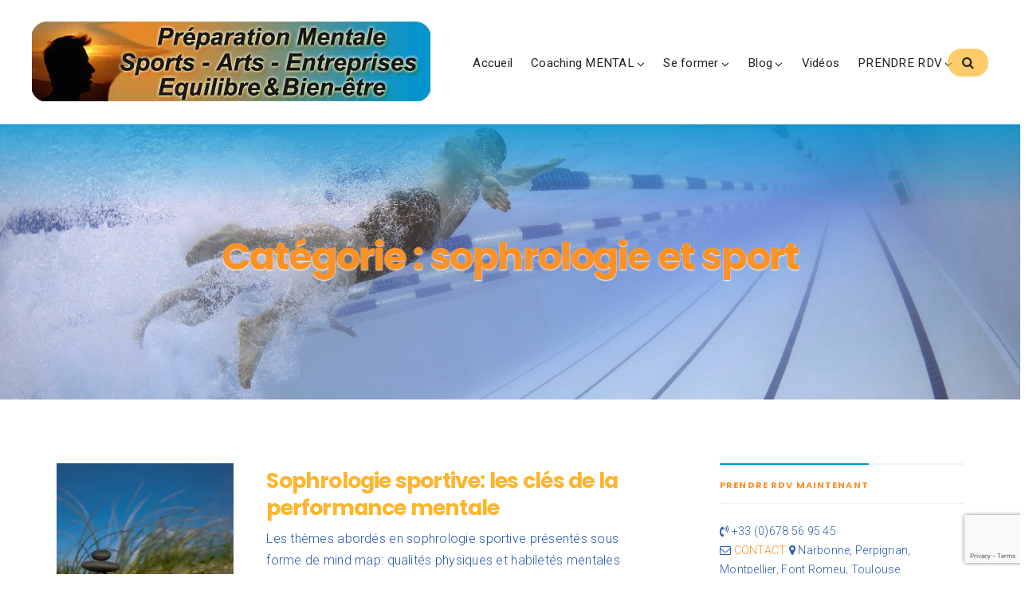

--- FILE ---
content_type: text/html; charset=utf-8
request_url: https://www.google.com/recaptcha/api2/anchor?ar=1&k=6LdQZ4QUAAAAAOv7tRwWORQO6naGynsVKPnf7QEN&co=aHR0cHM6Ly93d3cucHJlcGEtbWVudGFsZS5mcjo0NDM.&hl=en&v=naPR4A6FAh-yZLuCX253WaZq&size=invisible&anchor-ms=20000&execute-ms=15000&cb=jz42d7xs8jzb
body_size: 45296
content:
<!DOCTYPE HTML><html dir="ltr" lang="en"><head><meta http-equiv="Content-Type" content="text/html; charset=UTF-8">
<meta http-equiv="X-UA-Compatible" content="IE=edge">
<title>reCAPTCHA</title>
<style type="text/css">
/* cyrillic-ext */
@font-face {
  font-family: 'Roboto';
  font-style: normal;
  font-weight: 400;
  src: url(//fonts.gstatic.com/s/roboto/v18/KFOmCnqEu92Fr1Mu72xKKTU1Kvnz.woff2) format('woff2');
  unicode-range: U+0460-052F, U+1C80-1C8A, U+20B4, U+2DE0-2DFF, U+A640-A69F, U+FE2E-FE2F;
}
/* cyrillic */
@font-face {
  font-family: 'Roboto';
  font-style: normal;
  font-weight: 400;
  src: url(//fonts.gstatic.com/s/roboto/v18/KFOmCnqEu92Fr1Mu5mxKKTU1Kvnz.woff2) format('woff2');
  unicode-range: U+0301, U+0400-045F, U+0490-0491, U+04B0-04B1, U+2116;
}
/* greek-ext */
@font-face {
  font-family: 'Roboto';
  font-style: normal;
  font-weight: 400;
  src: url(//fonts.gstatic.com/s/roboto/v18/KFOmCnqEu92Fr1Mu7mxKKTU1Kvnz.woff2) format('woff2');
  unicode-range: U+1F00-1FFF;
}
/* greek */
@font-face {
  font-family: 'Roboto';
  font-style: normal;
  font-weight: 400;
  src: url(//fonts.gstatic.com/s/roboto/v18/KFOmCnqEu92Fr1Mu4WxKKTU1Kvnz.woff2) format('woff2');
  unicode-range: U+0370-0377, U+037A-037F, U+0384-038A, U+038C, U+038E-03A1, U+03A3-03FF;
}
/* vietnamese */
@font-face {
  font-family: 'Roboto';
  font-style: normal;
  font-weight: 400;
  src: url(//fonts.gstatic.com/s/roboto/v18/KFOmCnqEu92Fr1Mu7WxKKTU1Kvnz.woff2) format('woff2');
  unicode-range: U+0102-0103, U+0110-0111, U+0128-0129, U+0168-0169, U+01A0-01A1, U+01AF-01B0, U+0300-0301, U+0303-0304, U+0308-0309, U+0323, U+0329, U+1EA0-1EF9, U+20AB;
}
/* latin-ext */
@font-face {
  font-family: 'Roboto';
  font-style: normal;
  font-weight: 400;
  src: url(//fonts.gstatic.com/s/roboto/v18/KFOmCnqEu92Fr1Mu7GxKKTU1Kvnz.woff2) format('woff2');
  unicode-range: U+0100-02BA, U+02BD-02C5, U+02C7-02CC, U+02CE-02D7, U+02DD-02FF, U+0304, U+0308, U+0329, U+1D00-1DBF, U+1E00-1E9F, U+1EF2-1EFF, U+2020, U+20A0-20AB, U+20AD-20C0, U+2113, U+2C60-2C7F, U+A720-A7FF;
}
/* latin */
@font-face {
  font-family: 'Roboto';
  font-style: normal;
  font-weight: 400;
  src: url(//fonts.gstatic.com/s/roboto/v18/KFOmCnqEu92Fr1Mu4mxKKTU1Kg.woff2) format('woff2');
  unicode-range: U+0000-00FF, U+0131, U+0152-0153, U+02BB-02BC, U+02C6, U+02DA, U+02DC, U+0304, U+0308, U+0329, U+2000-206F, U+20AC, U+2122, U+2191, U+2193, U+2212, U+2215, U+FEFF, U+FFFD;
}
/* cyrillic-ext */
@font-face {
  font-family: 'Roboto';
  font-style: normal;
  font-weight: 500;
  src: url(//fonts.gstatic.com/s/roboto/v18/KFOlCnqEu92Fr1MmEU9fCRc4AMP6lbBP.woff2) format('woff2');
  unicode-range: U+0460-052F, U+1C80-1C8A, U+20B4, U+2DE0-2DFF, U+A640-A69F, U+FE2E-FE2F;
}
/* cyrillic */
@font-face {
  font-family: 'Roboto';
  font-style: normal;
  font-weight: 500;
  src: url(//fonts.gstatic.com/s/roboto/v18/KFOlCnqEu92Fr1MmEU9fABc4AMP6lbBP.woff2) format('woff2');
  unicode-range: U+0301, U+0400-045F, U+0490-0491, U+04B0-04B1, U+2116;
}
/* greek-ext */
@font-face {
  font-family: 'Roboto';
  font-style: normal;
  font-weight: 500;
  src: url(//fonts.gstatic.com/s/roboto/v18/KFOlCnqEu92Fr1MmEU9fCBc4AMP6lbBP.woff2) format('woff2');
  unicode-range: U+1F00-1FFF;
}
/* greek */
@font-face {
  font-family: 'Roboto';
  font-style: normal;
  font-weight: 500;
  src: url(//fonts.gstatic.com/s/roboto/v18/KFOlCnqEu92Fr1MmEU9fBxc4AMP6lbBP.woff2) format('woff2');
  unicode-range: U+0370-0377, U+037A-037F, U+0384-038A, U+038C, U+038E-03A1, U+03A3-03FF;
}
/* vietnamese */
@font-face {
  font-family: 'Roboto';
  font-style: normal;
  font-weight: 500;
  src: url(//fonts.gstatic.com/s/roboto/v18/KFOlCnqEu92Fr1MmEU9fCxc4AMP6lbBP.woff2) format('woff2');
  unicode-range: U+0102-0103, U+0110-0111, U+0128-0129, U+0168-0169, U+01A0-01A1, U+01AF-01B0, U+0300-0301, U+0303-0304, U+0308-0309, U+0323, U+0329, U+1EA0-1EF9, U+20AB;
}
/* latin-ext */
@font-face {
  font-family: 'Roboto';
  font-style: normal;
  font-weight: 500;
  src: url(//fonts.gstatic.com/s/roboto/v18/KFOlCnqEu92Fr1MmEU9fChc4AMP6lbBP.woff2) format('woff2');
  unicode-range: U+0100-02BA, U+02BD-02C5, U+02C7-02CC, U+02CE-02D7, U+02DD-02FF, U+0304, U+0308, U+0329, U+1D00-1DBF, U+1E00-1E9F, U+1EF2-1EFF, U+2020, U+20A0-20AB, U+20AD-20C0, U+2113, U+2C60-2C7F, U+A720-A7FF;
}
/* latin */
@font-face {
  font-family: 'Roboto';
  font-style: normal;
  font-weight: 500;
  src: url(//fonts.gstatic.com/s/roboto/v18/KFOlCnqEu92Fr1MmEU9fBBc4AMP6lQ.woff2) format('woff2');
  unicode-range: U+0000-00FF, U+0131, U+0152-0153, U+02BB-02BC, U+02C6, U+02DA, U+02DC, U+0304, U+0308, U+0329, U+2000-206F, U+20AC, U+2122, U+2191, U+2193, U+2212, U+2215, U+FEFF, U+FFFD;
}
/* cyrillic-ext */
@font-face {
  font-family: 'Roboto';
  font-style: normal;
  font-weight: 900;
  src: url(//fonts.gstatic.com/s/roboto/v18/KFOlCnqEu92Fr1MmYUtfCRc4AMP6lbBP.woff2) format('woff2');
  unicode-range: U+0460-052F, U+1C80-1C8A, U+20B4, U+2DE0-2DFF, U+A640-A69F, U+FE2E-FE2F;
}
/* cyrillic */
@font-face {
  font-family: 'Roboto';
  font-style: normal;
  font-weight: 900;
  src: url(//fonts.gstatic.com/s/roboto/v18/KFOlCnqEu92Fr1MmYUtfABc4AMP6lbBP.woff2) format('woff2');
  unicode-range: U+0301, U+0400-045F, U+0490-0491, U+04B0-04B1, U+2116;
}
/* greek-ext */
@font-face {
  font-family: 'Roboto';
  font-style: normal;
  font-weight: 900;
  src: url(//fonts.gstatic.com/s/roboto/v18/KFOlCnqEu92Fr1MmYUtfCBc4AMP6lbBP.woff2) format('woff2');
  unicode-range: U+1F00-1FFF;
}
/* greek */
@font-face {
  font-family: 'Roboto';
  font-style: normal;
  font-weight: 900;
  src: url(//fonts.gstatic.com/s/roboto/v18/KFOlCnqEu92Fr1MmYUtfBxc4AMP6lbBP.woff2) format('woff2');
  unicode-range: U+0370-0377, U+037A-037F, U+0384-038A, U+038C, U+038E-03A1, U+03A3-03FF;
}
/* vietnamese */
@font-face {
  font-family: 'Roboto';
  font-style: normal;
  font-weight: 900;
  src: url(//fonts.gstatic.com/s/roboto/v18/KFOlCnqEu92Fr1MmYUtfCxc4AMP6lbBP.woff2) format('woff2');
  unicode-range: U+0102-0103, U+0110-0111, U+0128-0129, U+0168-0169, U+01A0-01A1, U+01AF-01B0, U+0300-0301, U+0303-0304, U+0308-0309, U+0323, U+0329, U+1EA0-1EF9, U+20AB;
}
/* latin-ext */
@font-face {
  font-family: 'Roboto';
  font-style: normal;
  font-weight: 900;
  src: url(//fonts.gstatic.com/s/roboto/v18/KFOlCnqEu92Fr1MmYUtfChc4AMP6lbBP.woff2) format('woff2');
  unicode-range: U+0100-02BA, U+02BD-02C5, U+02C7-02CC, U+02CE-02D7, U+02DD-02FF, U+0304, U+0308, U+0329, U+1D00-1DBF, U+1E00-1E9F, U+1EF2-1EFF, U+2020, U+20A0-20AB, U+20AD-20C0, U+2113, U+2C60-2C7F, U+A720-A7FF;
}
/* latin */
@font-face {
  font-family: 'Roboto';
  font-style: normal;
  font-weight: 900;
  src: url(//fonts.gstatic.com/s/roboto/v18/KFOlCnqEu92Fr1MmYUtfBBc4AMP6lQ.woff2) format('woff2');
  unicode-range: U+0000-00FF, U+0131, U+0152-0153, U+02BB-02BC, U+02C6, U+02DA, U+02DC, U+0304, U+0308, U+0329, U+2000-206F, U+20AC, U+2122, U+2191, U+2193, U+2212, U+2215, U+FEFF, U+FFFD;
}

</style>
<link rel="stylesheet" type="text/css" href="https://www.gstatic.com/recaptcha/releases/naPR4A6FAh-yZLuCX253WaZq/styles__ltr.css">
<script nonce="i4sHdxc89-N9oN-_hN3YnQ" type="text/javascript">window['__recaptcha_api'] = 'https://www.google.com/recaptcha/api2/';</script>
<script type="text/javascript" src="https://www.gstatic.com/recaptcha/releases/naPR4A6FAh-yZLuCX253WaZq/recaptcha__en.js" nonce="i4sHdxc89-N9oN-_hN3YnQ">
      
    </script></head>
<body><div id="rc-anchor-alert" class="rc-anchor-alert"></div>
<input type="hidden" id="recaptcha-token" value="[base64]">
<script type="text/javascript" nonce="i4sHdxc89-N9oN-_hN3YnQ">
      recaptcha.anchor.Main.init("[\x22ainput\x22,[\x22bgdata\x22,\x22\x22,\[base64]/[base64]/[base64]/[base64]/[base64]/KHEoSCw0MjUsSC5UKSxpZShILGwpKTpxKEgsNDI1LGwpLEgpKSw0MjUpLFcpLEgpKX0sRUk9ZnVuY3Rpb24obCxDLEgsVyl7dHJ5e1c9bFsoKEN8MCkrMiklM10sbFtDXT0obFtDXXwwKS0obFsoKEN8MCkrMSklM118MCktKFd8MCleKEM9PTE/[base64]/[base64]/[base64]/[base64]/[base64]/[base64]/[base64]/[base64]/[base64]/[base64]/[base64]\\u003d\\u003d\x22,\[base64]\\u003d\\u003d\x22,\x22wqjCkHYHwpHCicK9WcOvwovDgE4WEjDCtcKww7TCo8K6NRNJaR4Nc8Knwr7Cr8K4w7LCulTDoiXDtMKgw5nDtV5pX8K8RsOocF9if8OlwqgfwqYLQn/Dr8OeRg1UNMK2wrTCnwZvw4pRFHEHRlDCvFnCpMK7w4bDi8OAAAfDr8KQw5LDisKWCDdKFH3Cq8OFUXPCsgspwqlDw6J8PWnDtsOLw5BOF0pNGMKpw6JXEMK+w6BnLWZxKTLDlWUARcOlwpVxwpLCr0bCnMODwpFWdsK4b11NM14Fwo/DvMOfYsKgw5HDjAV/VWDCjGkewp9Kw7HClW9IUAhjwqPCgDsSSnwlAcOFN8Onw5kfw7TDhgjDjVxVw7/DvA83w4XCiQEEPcOqwpVCw4DDocOew5zCosKHNcOqw4fDtFMfw5Flw7p8DsKMDsKAwpAKdMOTwooxwoQBSMOAw6w4FxTDk8OOwp8Cw4wiTMKAIcOIwrrCsMOyWR1DWD/CuSXCpzbDnMKDYsO9wp7CicO1BAIMJw/[base64]/CgcOpNMKvY8KuwqrCoz7CocKGdMKaP1Y1w6DDjsKyw44SO8KAw4fCtRzDhsKWM8Kkw4psw73CisO2wrzClRYmw5Qow6zDk8O6NMKRw6zCv8KucMO1KAJCw7ZZwpxowq/[base64]/CqR3DgMOsJAjCoDvDs8Kob8KtJ2g/flZ6NmnCgMK2w4UwwqVAPhFrw4jCq8KKw4bDlMKgw4PCgiQZOcOBNC3DgAZ2w7vCgcOPa8ODwqfDqQLDj8KRwqRBH8KlwqfDoMONeSgeUcKUw6/[base64]/w7bCpTZeTE3DhEPDuRXDvMK+W3VXXcK8FMOvGkg7DBUiw5xUZCzCrkJdLFFnJ8O8cyvCp8OwwpHDmHUCUsOdQw/CiyHDtMKtCXlZwrFFDiHCk3wZwqzDuT7DtsKkAAjCq8OFw6sSPcOIL8OgfFzCpRU1wq7ClDPCmMK5w57DoMKAYkJJwqZ/w4gwA8OFBcOWwprCon1Aw7bCrR59w6jDr3LCkG9ywrsvXcO9c8Kqwoo0JjzDlzMULMOKGDvCqsKNw6Bowrxkw5YEwqrDgsKnw73Cm1fDtUBYDMOmZ1B3SF/DlnFTwo7Cqy/CtcOTBkQpw7gXHW1mw4PCgsK1KGHCkktrDcOfOsODJ8KWRMOXwr1Yw6LCpgwSPkTDnXLDsWXCsV1kfMKOw7tkLMO/MHY6woLDu8K0OUtVScOyDsK4wqbCsAnCsQQKGlp+wqvCnRTDjSjDtUZBMy1Qw4fCkGfDlMO3w6MFw797eldWw7MmS39TbMO5w6UPw70pw7N3wq/DisKuw7vDtDPDvzvCpcKgUGNgaHDCtsO/wrjCqGjDsCN0WCrDicOTacKtw7dEbsKtw6zDssKUAsK0csO/wpMtw6Rgw5JFwrDCmUfDlXEyd8OUw5Yiw7IVCltGwoY7wprDosKkw6XDsEF7UsKdw4fCs0pgwpTDp8KqD8OfVyXCmg3DlAHDrMKpDUrDnMOWLsKAw6NFUwoDaQ3Dp8OzSizDnF4yLHF8BVbCo0nDjMKwAMObH8KOEV/DuDbCqBvDh04RwromGsO4VsO1wqHCskIaUivCnMKgLxhAw5tvwqgEw7ckZg4xwrU7F2vCuA7DtnkIwoPDosKzw4Ffw4HDoMKnV3QKQMK8fcOwwrhJasOow4VUKUEhw7DCpywnSsO6YsKmNMOjw58XW8KAw7LCuCkiMB8CdsOLGMOTw5UKLm/DmE0iI8Odwr7CkQHCizp4wqDDigfCjsKCwrbDigoQZ3lVEsOhwqITC8K8worDqcKMwrXDuzEEw75ZXFJUG8Olw6jCmVobRsKUwr/Cok9gMEDCnxwFbMOBI8KSTyfDvMOoRcKuwrIzwr7Dqx/DoCB8BiVtJV3Dq8OYLmPDjsKQOcK7Lk5uM8Kww4xhbMKFw4F+w5HCpj/CvMKZREPCkDDDoHDDh8KEw6F1f8K5wqnDmcOKFcO1w7PDrcOiwoBywqXDo8OiEicUw6HDskU0TSPCp8OhFMOXJyMKaMK3O8KXYGUdw7QmJDrCvjXDu3/ClsKpIcO4NMORw5xsfmZ5w5FyNcOWXyYKdmHCoMOGw6INF0xqwotqwpbDpxDDnsOVw5nDvGEeJTswfEk5w7Jlwotjw40mJcOxUcKVesKtZQ0AETnDrGceIMK3RRICw5bCjANjw7HDumLCmDfDksOWwrTDocOpMsOuEMKpEkXDhErCl8Obw6/DrcKEMSTCo8OSTMOmwrXCtW7CtcKgYsKUTWhvXFkgJ8Kzw7bCkV/[base64]/DkCcewrbDnzpPw6nDrVbDhlZ8dcKzwqQ4w4Zvw5jCkcOrw5zCnGBcJ3vDtMOvZV9XdcKLw7IYDlzCi8ONwpDCrwZXw40ZewM7wrAHwrjCgcKBwrNEwqzCvcOywr5BwqM/w4pjc0LDjDpfI1thw4g6Ci5TX8KtwrXDnFMoTDFkw7DDjsKYdAksJwMnwpjDtMKrw5PCgcOkwoAJw6LDj8Opwol0dcKFw5PDgsKYwrfCknJcw5nDisK6c8K8DcK8w77CocKARMOodG4YZw/CqzQ/w7UDwp7DrnvDnhnCj8O1w7HDpBbDj8OcdAvDqCVRwq8iLMOtKkPDrn3CqnQWGsOmDyHCtDpGw7XCoQo/[base64]/[base64]/CgzfDtGFYBhoNLHrCk8ODDMOBXcOOw4XCuB7DhsKCH8Ocw4EVdcOkWXzCv8KkI0RgLsOOKUjDucObcDzCi8Kjw5TDisO4CsO/McKLWlBDAijDu8KAFD/CuMKzw4/[base64]/w4rDvRvDp8OEwpLCsTUUDsO/w5B0wps+wqJswo0TwqlGwq5xCwFoFMKWZ8OCw69KOMKkwqfDssK6w7DDu8KjBsK3JB/Dv8KfUzVGNMO5fhjDrsKnZ8KKGQRmLcOpB2ENwqXDgj06esK5w70Kw5LCn8KVwoDCk8O0w4LCvDHCjV3Dk8KZDigFZwYjwo3CtU3Dj03CjyLCt8K/w7QxwqgHwpd8cmINcjPCkHQpwrdIw6hIw4XCnw3DvinDr8KULFF4w5LDkcOqw4LCrCHCm8K2SsOIw7dbwrEYAQVcQsOrw5zDpcOSw5/[base64]/[base64]/CrADCoGVBP8KIw7XChjjCu8KtB8KrPsKjw5s4wqNDAV9bOFvCtcKgCzHCnMKvwozCosOoZ24xecOgw6INwpLDpVhfOl1tw6Q6w5YwBm9NKMO6w4hpeFjCtkHCliRKw5DDosOWw7tOw4XDiwxPw53CucKjZ8OrA2I8Dmspw6/Dvk/Dl3ZrcSzDusOpZ8K8w6IKw6MBJMOUwpLDkR/[base64]/worCozzCji3ClBnCmMK3I8KDwrXDi3fDu8KnwonDolxVKMK8DcKDw5jDt2DCqsO4a8KEwobCq8KdPgJ6w4zChGbDqyXDlGlFc8OhaTFdJsK2w7/Cj8O5fUrCiFPDkCbChcKiw6VSwr1mZcOQw5bDncOTw5cLwoFvD8OlJ0Nqwo8Fc0rDocOwXMO5w7/CtH1MOgjDlhfDgsOJw4fCo8OzwqXCqxksw5/Ckl/CicOtwq0LwpjDsFx5C8KYAcKrw4rCo8O4cCDCs2dRw5HCu8OIwrFIw4zDiinClcKvXHVBLwgzaTQje8KZw5bCsQNPUcO/w5caXMKZSG7CnsOCwpzCosOKwrECMlAhXnweDA5ESsK9w4d/UFrDl8ODCMKvw4YQflfDjRbClEHDhsKkwo3Dm3pqWl4nw5JnNC7DogZ6wqQRPsK2w4/[base64]/On3DkE0rRnwdD8OQP01jAEPChsOqFTV2aw8UwoDCsMKsw5jChMOOJ04WDcKewrIiwrMzw7zDvsKvFxfDgx9YQcOtGiTCq8KkIBvCscKIO8Ouwrx0w5jChU/DogDDhEDDiHHCuX/[base64]/w6B8RsO9w4k1wonCosObfw/[base64]/[base64]/w7jDuzrCv8KzRMOyAcO7w7zCpGQrVANLw4sXPMKrw7s5KMKCw7XDkFTCsAQWw5TDt2RTw5NRMDtsw7PChsKyE0DDu8KfU8O/MMK3UcOjwrjCiUPDl8K6HMOvKl/DiCDCqcOMw5vChDhDf8OPwo5VPmtNZGjDrm49VcKew6Fdw4MeYUzDkmXCvGg9w4lLw5DDusOWwoPDvcOoMyFYw4gSecKeYnsRFlvCh2ldYi5zwpM5Y3oSQE5DPkBuWmxKw5M+VgfCscK/CcOywqHDqx7DtMOMHMOoXHJ2wojDvMKoTAcswpswasKow6zCgA/Ci8K3dQ/Cq8Kyw77DsMO7w6kwwoLCncOdXXRNw6fCm3PDhTzCoWApZDscRwkfwozCpMOBwo04w5HCq8KfTVfDsMKQQCbCmFDDngDDviBcw4E3w63CszRrw6/ChSViE3zCmS4RZUvDhxwiw4DCpMOID8KPw5LCtsK8AsK5I8KPw6JGw4F+wo/[base64]/DvmXChh5Lw6l3w5BNKmPCuG/CuUEJEMOxwqEGWmbDlsOxRsKpNMKtE8KwUsOTw5bDnnLCjRfDuUlCIMKqN8OPGcKnwpRSdURuw6hOOmBMG8KiYhYgc8KRckwTw4PCpBNZZTFsbcOlwqExFV7Dv8OnVcO/wqbDgk5UU8OnwosJb8O9ZR4PwoURamvDjcKLYcOawq7CkVLDoEN+w743RMOqwqvCrzwCAcKYwqY1OsOwwq5Iw6/CmsKrPxzCpcKTbnrDqgw3w6M4T8KYSMOKFcK0wqxtw7nCmx1/w40fw7wGw4QJwoJTW8KyZG5VwqJRwpdtDSTCrsOPw7jCnSMOw6NGVMKkw43Co8KDTC5+w5TDtF7CggDCqMK0aTQVwrTCsUAzw6rCtytWRQjDmcOIwoBRwrvCqsOTwpYNwpMDDsO7w7PCuG/CnMOXworCrsKuwrtvwpwuDWLDlyl3w5NFwpNCWh7Co3EZO8OZchAreS3DtcKhwpvChCLCr8O7w40HAcKMMcO/w5cxw4DCmcKmUsKIwrgJw4E3w4hedVvDui1uwpMOw7kdwprDmMOFdsOJwrHDhj4jw4U3aMO6QHHCvUhgw50fHlxSwozConJSfsKbNcONfcK2UsKuRHPDtVfCmcO+DsKoLwvCrlHDpsK3DsO0w4hVRcKbWcK4w7HCgcOUwpY8XsOVwpvDiyPCucOewo/Di8OKOU5zFQHDkUDDgwQIK8KkGRHDjcK3w5xMB1grw4TCv8KUVmnCsnRBwrbCjDR2KcOvecKXwpNRwrZEE1QcwpDDvS3DgMK/[base64]/[base64]/CqsK7wqUswpXCv8K+wr3Ct3BUwq3DvsOEFMOQZ8OwP8OoAsO/w6xnwp7ChcOHw6HCrMOBw5jDiMO4acKkw4Ikw5ZsKMKYw6s1wqDClgQAYmkHw6Z+wpV8FCdOQsOGwoDCqcKIw5zCvATDkCoBLMOkWcOda8O1w6vCpMKDfQ7Dm0MNOWXDk8OXbMOAD05YK8KuFA/DpcOuLsKWwoPChsO9HsK9w6rDpkTDjR7CtUTCv8Oyw67DjsO6FzISH19fHVbCtMKcw73CosKkwoXDt8OybsOsShVkUy5rwrh/JMOeaDDCsMKUwpsEw6nConInwpXCp8KNwp/Cph/[base64]/ccOcflDDjMODw5okOcK6w75Yw60iUBliNMOuU1XCowfDpcOUA8OuMBXClMOawpdJw5wYwpLDscO8wp3DplUEw5EcwqIibcKOJ8OGQBEBJcKyw7zCpiZscEXDp8OkUzhWDsKhf08awo5eW3rDnMKXH8OmUCfDnyvDrnYebsOmw4Y3ClYBAQHDnsO/NSzCicOwwogCBcKfwo3CrMOKEsO0PMKIw47CucKzwqjDqy5zw6XCuMKDacK9ecKMIsOyCFzDimDDisO8SsKTBB5ewpllwr/CiXDDklUPLsK0Hk/[base64]/a8KDIsOBP8K+wqgqw6Myw5MgAsO5b8K9EcKSw6LDkcK0w4DDuDR5wr7DuGE9XMOefcK4OMKXaMOTVjwoY8KSw7/DpcOlw47CusK7OlxwXsK2BWN9wrbDmMKVwo3CjcO/AcOrM1xOaFM6Q2Z5V8OmYMKpwp/DmMKmwocXw4jCmMK4w5VnTcOoc8KNXsOcw5U4w6/[base64]/DgWTDtAXDkGHCsUDCoVxXU8KhRMK2wrnDpsKSw57Cnz/[base64]/w57Dj8OxwrVxV3klw6dswrrDnsO9w7ZhwrNkwobCrnwYw5cxw7Eaw59jw6t+w5vDm8KDBHDDonQswoosRyBlwq3CusOjPMKABTrDvsKiUsK8wp/DisO/FsKVw4TCnsOMwqp8w7s/PcK7w6ABwpgtJRJ9Q3J6BcKobmHCocKiU8OudsODw6kFw58sehpwPcOZwojDvnwNfcOdwqHDsMORwqXDnwI1wrTCkxVewqAvw7llw7TDocKqw6osbcOtHFMXUDTCmThbw55ZIVlcw4LCkcKvw63CsmUaw7PDmcOMLRHClcOhwqbDicOAwqzCq1rCpcKVSMOPEMK/wrLCjsKTw6bCi8KHw5DCgMK9wrNuTDZBwqDDuEfCtyRnZcKqf8Kmw4vDk8O9wpQrwpzClsOew4EjEnZ9CzMPwrdVwp7Cg8OFW8KLHAXDjcKKwpzDhsOpCcOTZMOtXsKBQcKkWyvDvyfCpRTDlkzCncOBED/Dp0vDmcKJw543wrTDsQVpw6vDiMOzf8KbTHRlawICw6hlacKDwofDgFFZMMKFwrAPw6lmPX7CklFjXWI3OAvCsndjdD3DlwzDv1pew6/[base64]/Dpg95fMOhKDfCkcOjLhPDrmnCtQXCl8K0wrjCocKCDznDksOEJREAwpYjFzIsw5QvcE/CrzTDrT4lFcOXQsKKw6/DhFbDtsOTw7DDq1jDskLDn1nCvMKvw5Fgw78BHE8Xe8OPwoTCqw3Cj8OUwpjCtRZYEWNxYBbDpkN8w7bDsTBgwrNmBwTCnsKQw4TDsMO4U1XCoA7DmMKlKMOuNyERw73CtsOxwoHCvHkvA8O3CsOnwpjClDLClBDDg1TCrx/[base64]/Cq0Uhw7LDtsKjQz4xw61aV8KQUsOqw4wsQsKzBxxQamsewoE+JVjDkBDCscKwKhPDpMOxwrzDnMKvAQYiwp/CusOVw5XCi3nCpyAOZhVuLsK3AcOIEsO5OMKcwrwdwq7Cs8KsM8OoRFLDgAUNwpsfacKewrPDkcKSwpcpwrVLPHLCnzrCpCnDpS3CtR9BwowvJTo5HnNow7Y7dcKPwrbDjHPCo8O4IFLDiDTCiR3CgFxwQ1kcZzwuw4heB8Kke8OLwp1bMFfCgcOPwr/DpR3CuMKWYS5VLxnDnMKSwoY6w7wqwq7Cs0dcf8KJEsKWYS3CsXFtwrXDkcOxw4F1wrdZccO4w55cwpYZwp8abMOrw7/DvcKhJ8O2Cm/CkzVjwpXCgx/DtcKIw64XAsOcw7PCnxA/B1vDtjJlHVbDoFRqw4LDjMOqw7x5EwgVBcOmwrHDh8OQZsKow6VWwokOQcOpwroBTMOrO2I3dktVwoHDrMOhwoHCn8KhbDoNw7QWWMKMMgXCg0fDpsKZw4sXVi9lwpU9w5FZSsK9O8Oaw7cjJnlmUWjCkcOUX8O9VcKjCsK+w5MIwr5PwqDCpMK7w7owDW/Cn8K7woAVclLDuMKdw7XCucOFwrR9wpZDR3TDtgHCqjfCqcKCw5HCpC05bsKcwqLDg2EiAzXCggAFwqtoLsKmcVgVTlXDqk8Yw7tQwqHDqwvDmwM+wrtZMkfCgWDCk8Oew7RJbXTDj8Kaw7fCr8O4w5EzQsO/cDnDicOTFyBow74VSBZvRsOZF8KKATvDkzU7e37CtHdMw65WNTnCgsO9N8Obw6vDsm/DjsOAw5vCoMKtHSEzw7rCusKtwrt9wpIoB8KBOMOWdMK+w6xRwq/Dgz/ClMOzWzrCm2nCmcKmZx7DhcO2RcO1w6HCgsOvwqpxwoRieWzDm8ONPS8+wqzCj07CknzDm3MfMDcVwpvDu1N4B3LDi1TDrMOecz9aw418VyA8d8KJc8OaJX/Cl3TDisKyw4IEwp58VXtzw7oewqbCog/CmSUBO8OoenwzwrlleMODHsO6w7TCkBdVwrNpw6HCv0nCj1bCs8K/MX/DsXrCt1ETw7oxSCzDisKKwpwtDsKXw7rDlHXCk1vCjAVCRsOWcsK8cMOKAjsANWNCwpd3wovDjCojA8O0wpvDscKywrw2esOPO8Knw5ENw40SPcKawr7DqRPDuBzCjcO+bi/CkcKQF8KxwoLDs288P1PDszLCnsOCw41gGsOqMcKowpdSw59PR3/[base64]/[base64]/DhMK0e250wqsjVMOpK0TDvF1UwrMuwpUowqBfRB3DrQ/[base64]/wpHClMOYw77DtRLCmMOow6vCvmouKiLCv8Oyw6JHfsObw4VYw6HCkSVbw6d5S1R9GMO2wq9zwqzCgMKew7JGXMKPO8O/dMKweFhew5cxw63CucOtw5DCpWLCikw/Zkpnwp/[base64]/[base64]/CnMK5UcKlwokifgfCr8KPwrPDvsOxdcKww6clw7B4IQoUPwBLw6HCrsKUS1pfP8Obw5HChMOGw79/wovDlhp0IcKaw7dNCyrClMKdw7vDqXXDmUPDpcKrw7hLXzNkw7gTw63Dj8Olw4RbwpPCkRY6wpPCo8OfKkRxwqVnw7Fcw70rwq9yMcOvw5Q5bWAjKE7CmmAhMngMwpHCimRYBkfDghDDlsO7AcOsV1nChGNCOsKCwpvClBwww5/ClSnCgcOMUsKMM3g4ZMKJwqkew5kaZMOVWsOmO3TDqsKXTDZzwp/[base64]/w5EBwqpKw6DCn8K4ZcO0JGfCtcK+wo1cw5lEw4AIw4dHw6x3w4J+w6B+H0RZwrotIzpJRAvClzkuw5PDpMOkwr/DmMKVF8OCDMObw7MRwrBidnHCkjsbb28AwpPDmBQew6XDp8Kow6IpUj5VwojCl8KETHPCncKBBMK/[base64]/w5TCjxXClcKxw5DCrGZMTcOwC2Y1LMKlfsOCw5XCkcKBwogTwr3CkcO3cBDDhxJAw5/Dqyt9IsKwwpFzw73Cv3vCgF5QTzggw7DCmcODw5huwognw5LDm8K1GyzCsMOmwrk+wrAMF8ODXj3CtcO3wr/[base64]/DhMKmd8OeP8Kvwoc1OEELw6fCinrCqMKXw5XCvRTCslbDpS5Yw6/Cm8Opwqg7YsOKw4/CjCrDosO9LBrCsMO/wqAhfB9FF8KiE3xnw713WcOhwqrCpsK0csKewpLDosK/[base64]/w47CusKzfxPDocK7OsKgw688cEETHSnDkcOLwq7DtcOYwq/[base64]/wp/[base64]/ChMO6ZDlsPm1TccOfZ8KldsKsw77Cj8OGwog9woIHX2zCrsOaKWwdw6fDrsKxTCobaMK+EkHCvHAIw6o1MsOcw4Uwwr9vZ3luFx43w6oICMKyw7fDrjkWfiXCrcK/TkXDp8Kww5lXHgdWHxTDr0nCscKbw6XDpMKKEMObw40Lw7rCu8KFP8OfWsOoHmVAw6xQaMOhwpp3w5vCpH7ClsKjP8K/wovCnE7Duk/CvMKjYHtRw7gBLgHCtGnChC3Co8KHUw8pwpfDinXCn8OhwqbDlcKnJQU1VcOIwoTDni3Dr8KONnhZw6cawrrDm1PDkydhD8Osw5HCqMO9Dl7Dn8KDWgbDmsOPannCoMKadF/[base64]/XizCkcKbcsOFwpjCl8OHw59ewrdPNRQGZWtedGrDsCwOUcKSw67Cqx18ABzDlHErRsKXwrHDssOkN8KXw6h8w7B/woDDlkI+wpdyf09uUyh+CcOzMsKDwqAhwq/DjsKxwoZLUsKowoJGVMOowrwRfDsewoZzw6TDvcO4KcOZwonDpsOiwr7CpMOsfnJwFCDCvxp6LsOzw4bDiDvDqT/DkRnCrMObwqUsOijDmnXCssKNZsOZw4wzw6gWw7LDucOuwqxWc2LCpRBdKAMFwrDDm8KiLcOqwpXCtH96wqURPxjDmMO+AsO/MMKtOsK7w7HCnkpew6TCusKRw65MwpDCoRnDqMKrMcOZw6Vxwq/[base64]/DtcOuJH3CpcOwWGDDhMKTw7I8woPCohJfwrLCkVXDoi3Du8ODw7jDhUIJw7/Dg8K0wrTDhW7CmsKhw6XDusO7XMK+BAM3NMOFfkh7LH4Zw59Zw6zDkQbCgVrDksOTKxfDrxrDlMOmCMK+wo7CmsOSw7cAw4/[base64]/Cg8OCw5hiV8OIEcK4w6k1BcKmw4zCrH8hw6PCkg/DhBkWOAp5wrAHQcKSw77DmlTDu8K6wqLDnA5GIMOcWMO5NFXDuX3CgBYoCAvDjlFlHsO+EgLDiMOpwr9yOm/CoGXDuSjCtcOUPMKdOcKXw6TDi8OWwroFI0Evwp/CjsOaDsOVKRhjw7gAw7bDjSg+w43CocK9wpjCtsOuw4sYIGRJOMKWQcKQw6/CvcOWPRfDm8OSw58PacKiwq1ww54Aw7nChMO/[base64]/DsjtuAw7CkikLwqlFw7DDjwvChzw8wprDmcKiw64zwrbCuWQ7P8O0aWkfwpU9McK8YynCsMKSeU3DlWYiw5NGYsK+AsOIw4pkJsKYfXvDjHoLwpAxwp9IUQ5GWsKTf8K+wrQSJsKcZcK4VlsKw7fCjzrDo8K5wqhiFGEpSBk2w7DDsMOJwpTCnMK1fj/DjCtvLsKfw7IuI8O0w6fCrUoewqXCnMORBiQAw7YDDsOKAMKjwrRsNmTDk2huQcOUJFfCnMO0B8OecH3DrizDhsOAV1cqw69dwqjCkxXCrT7CthjCm8O4wp/CrsKeHsOdw55DDsOAw58bwq43dMOhDnLCpAEkwpjDv8KQw6vCrWPCpgvCoAtBbcOKdsK4UAbDhMOAw440w7knQjvCrSjCs8K2wprChcKowoTDhsK8wp7Cj0jDihREDQrCuARFw6LDpMOVMkYeEiB1w6XDpsOHw4RucMKpWsK1FXgUw5LDj8OCwr/[base64]/DglTCiTotw7VVbHrDucKLwozClMOpw5nDmcKFw412w7Fuwq7CuMOowoTChcOSw4Igw6HCiEjCiWwgworCqMO2wqnCmsO6wqvDgMOuVmXCocOqclEqdcKZcMKSKzPCiMKzw69pwoDCs8OqwqvDtBACUMKFQ8OiwoLCvcKjbh/CvicDwrPDocKmw7fDicOXwrF+w5Vdwr3Cg8OUw6bDsMOYHMKBGWPDl8KVEsORWVXDlsOjCHzDj8KYGy7CkMO2PcO2MMOnwqoow4wMwpVPwr/DgSfCusOKC8Ovw53Du1TDsl8iVDjCr3dIbi3DpD3DjEvDszXCgMKCw6hpwobCpcObwppxw5AlQEQmwosoJ8OGasOoGcK7wr8qw5M/w4bCjynDsMKibcKgw5DCucKAw7o7SDPCunvCgMKtwr7Duw9CYwFrw5J4KMKYwqc7SsO5w7powq5LDMKAbgQfwqbDisOec8Olw4RaOhfDmjrCpznCoFwrYz3Ck2jDmsOAZ1MWw6x7w4jCjQErGhw/ZsOdOAXCucKla8OMwqQ0YsOkw65ww4DDtMOEwrgzw4kTw5BETsKaw65tM0fDlX1PwoYjw6jCqcOWIgw+U8OXNATDjHPCswRkCiw0wpB/wqHCtQXDpzfDlFpwwoLCuWPDgndPwpsQwr7CmyjDkcKawrQ5Ek5FMsKfw7TCq8OJw63Dg8KCwpzCukEcdMO8w4ZPw43DqMK8DktgwoDDpE0iVsK5w7/CvsKaHcO+wrMrIMOSCcKyNGNAw6wkXsOzw4bDkyHCo8OobD4QYho3w7bCgzx8woDDkwB7c8K0wrd+YsOHw6LDtErDmcO5wojDrF5JOTPDkcKQHnPDqXZ8CTjDgMO4wqLCkMO7wqjDuyvCusOLdRnCnsKww4kSw4nDoD1ww78HQsKjIcKXw6/[base64]/[base64]/[base64]/DsMKwwpo0w6drbsK8w5zCjDwURFQaw4x6X8KUwofCgMKnw7xowqHCl8KKbMOowqLCt8OaDVbDocKEwqkew58qw4R4eWkKwo9NPH0KFcK9Z1HDhEUHKXMSw5zDhcO8KsOWe8OXw6Vaw5dmw7fCmsKLwrLCssOSDA/DtlLDnhFRZTzCv8O4wpMfbCpew4PCuQQDw7LChsOyJsOQwrRIwoZYwqENwpNHw4DCgVHCrA7CkjPDmlXDrDdNGsKeOcOWKx3DjHnDkRp/[base64]/CmlrDkxzDkCzCosOdYX05R0VKwrMPwrJxd8KCw4QjRXvCicOhw6TCrMKZd8OYYsKew4nCs8KWwoTDtR3CuMO9w7XDqMKJK2gSwpDCiMO/wo/Dny4iw5HDkcKewprCoAgXw4UyesKzTRbCu8K3w7kMacOgZ3bCuXJcCntyQMKkw6lEaSPDkXTDmQhKJ01IYBjDo8Oswq/CkXDCjicCTSNcwroEPGovwrHCu8KHwr4Xw5RlwqzDpMKlwqU5w6U9wozDiAnCliPCncKKwo/DrDzCnkjDtcO3wrgzwrhpwp4INsOrwp/[base64]/DicOLwpVxNcOYbVBGAB1Xw5/DrnvCosOhWcOqwowRw6l/w64Zc3/CnE9sIml9QlTCmTPDhcOewrw9wp/Ci8OOHcK+w58kw6DDrXLDpzjDoxhaU2hfLcOEFUhUwqfCqV01OcOGw4FvcXvDsnh8w7USw7VhNirDsiQRw5DDkMK+wr54F8OJw69OcCHDoTlEPkIDw73CjsKoFSA5w7TDqcOvwoPCpcOpVsKDw4/ChcKXw6A5w5PDhsOVw5c6w53DqcORwqzCgy8Dw6/DrzXDhMKxb13Drz/[base64]/w5dVwpLCmxjDoW4Jw6/DoVjCpMOKIU8mw615wrtFwqsdQMKmwpQ8DsKzwp/CvsKoUMKaRQZlw4LCrMOBGgZ6I0vChsK+wo/CmD7ClkHCu8KeBGvDiMOnwqfDtRUWesKVwos/[base64]/DkipXw7HDjAbCusKSwrw8a8O4w7BpwqkrwrfDtcOlw6fDhcKaOsOqKwwBAsK8GHsfR8Onw7/[base64]/wqheFxtWwrXDvgMbcsK5w6XCrsKxQcK7w4vDj8Kzw5VxT1duKcKCO8K+wqEcPsOuFMKVCMKyw6nDlV/CoFDDiMKQwpLCusKRwrpgQMO3wpbDtX87BnPCr3s6w7cRwqghwprCokjCrMKdw6HDtF1ZworCkcO5PwPCmsOOwpZ0w6/CpClYw4Rnwp87wq8yw4nDjMO3DcOKwpgkw4RpC8KzWcOTcyrCmHPDvcO+asKGTcKywpJjw4puCcK4w6IkwpFxw7c7BMKVw6/Ck8OUYngaw5cBwqTDv8O+PMOsw7fCncOKwrdewrzCm8KGw6fCssKuMAZDwrB1w4hdDgx8wr9ZLMO+FMOzwqhEw4h8w6LCuMK2wqEBAsOJwqfCmsKPYnTDq8KoExNgw5McEFHDg8KqE8KhwoHDoMK4w4bDtTokw6/Cp8KhwrQ3w6bCux/Cp8OAw4nCiMKnwqhNAjvDoTN0aMKxA8OsfsKBY8OvUMOawoNbFhXDq8KnT8OWQS1iDMKOw5UGw6PCr8Krwpg/w5nDgMOAw7DDikZLcThyZhlnJzbDoMO9w5vCm8OyRzZgKUTChsKYHjcPw6BzGUAZw5F6S2pUBsK/[base64]/w6UzcgRJw6rDhMK0bCrDm8Oxw5kJw5nCgQEowqkWZMKdwrzDpsKHJ8OBMgnCszM/X0rChMKLD0TDt1rDnsKBwqDDtsKsw7MSSgvCnG/CuAIawq97RMK2CMKOWVrDqcOhwrIcwq8/K23DqWPCm8KOLUlmFQoHKnPClMOcwoZjw5/Ds8KbwoIGWC8hGhpKW8O/[base64]/CiMK8wqTDgsOxwqhgQcOEBSk+wrVGDHJ2wo1mw7TCosKZw7V9VMOrVcOdWcKwK2XCsxjDjzkrw6fCjMONXVRiWFvCnnQ2OFDCsMOcbWzDvAXDi27CpF5aw4ckUDfCl8O3a8Kow7jCjcKTw77Co1MNBcKIWmLDgMKow63CoCzCghvCh8O/Y8OeE8KZwqdQwr3CqE5rCE4kw74hw5YzE3lFIEB5w5NJw5IWw6zChl4yCS3CtMKhw74MwopEwr3DjcK2woPDusOPbMKVfFxHw5QBw7w1w5Uww75DwqvDuCDCmnXCj8OYw6ZBCVNYwoXDqsKmVsOHU3E1wp8mOyUiScOPJTcuQ8KFe8OOwpPDp8KBfTjCg8O/QgpaVnhMw5fCpwjDiX7Du3J4cMKmXnTCtm5vHsO6TcOOQsOPw7nDlsOAcXYEwrnCrMOCwodeRhFMAWTDlCI8w6XDnMKCWmXCh3hCJB/Du1fDmMOdDx9uGQ7DjFxUw4wcworCqsOLwovDtVjDiMKWEsObwr7CjBAbwr7DtX/Dq3JlYlvDpVVnwpc/Q8OVw4EFwol0wrotwocaw7gRTcKrw4Q3w4rCp2EDCTTCt8KARsOkAcKdw5ITAcOLPArCg34lwofCkzXDvWZkwqgyw7wqAhgXBgPDmzLDqcOVGcOZUhrDpMK4w4htHiBnw77Cu8KWeiLDjwAgw7fDkMKDwrjCj8KwX8K0cV1faSBew5Ysw6N/w5Jdw5DCr0TDk3nDukxRw4XDl00Ew7xwS3xrw77DkB7DucKeAR4PIkTDrWXCsMKmEm/[base64]/w7dAOcOpbwRkw5vCsyTChsObDgrCvnXCuTdowpbDjk3DlsOYwobCphp4S8KgUcOzw7BsU8Kpw7wASsOPwoHCul8hbzgdFU7DqCJqwokQV18ebhEpw5MlwoXDth90AsOOWkXDlCPCqgLDr8KydMOkwrh6Wj43wpcWXg1hd8O9EU8kwpDDtwhIwrFLY8ONK2kMCcOPwr/DosOGwo/DjMOxT8ONw5QodcKcw53DksKpwo3Cm2UWXwbDgF88w5vCvV3DrzwLwrIpLcO5wr/CjcOIw4nCo8KPVkbDoH8Pw57DkcK8GMONw6hOwqnDnUzCnhHDn1vDlEdoUMOUFhrDhih2w4/[base64]/DuMKXZsOyZ1XDn8OVw73DoMOiw7LDi28gw6FCAUkPw51tCVAZN2TDl8OBJW3Com/CoU/[base64]\\u003d\x22],null,[\x22conf\x22,null,\x226LdQZ4QUAAAAAOv7tRwWORQO6naGynsVKPnf7QEN\x22,0,null,null,null,0,[21,125,63,73,95,87,41,43,42,83,102,105,109,121],[7241176,987],0,null,null,null,null,0,null,0,null,700,1,null,0,\x22CvkBEg8I8ajhFRgAOgZUOU5CNWISDwjmjuIVGAA6BlFCb29IYxIPCJrO4xUYAToGcWNKRTNkEg8I8M3jFRgBOgZmSVZJaGISDwjiyqA3GAE6BmdMTkNIYxIPCN6/tzcYADoGZWF6dTZkEg8I2NKBMhgAOgZBcTc3dmYSDgi45ZQyGAE6BVFCT0QwEg8I0tuVNxgAOgZmZmFXQWUSDwiV2JQyGAA6BlBxNjBuZBIPCMXziDcYADoGYVhvaWFjEg8IjcqGMhgBOgZPd040dGYSDgiK/Yg3GAA6BU1mSUk0GhwIAxIYHRG78OQ3DrceDv++pQYZxJ0JGZzijAIZ\x22,0,0,null,null,1,null,0,1],\x22https://www.prepa-mentale.fr:443\x22,null,[3,1,1],null,null,null,1,3600,[\x22https://www.google.com/intl/en/policies/privacy/\x22,\x22https://www.google.com/intl/en/policies/terms/\x22],\x221pIHc3tC3P1tqY43IYMm+i67o9/Tzu8pHFAr2EBEUIo\\u003d\x22,1,0,null,1,1762534799243,0,0,[161,37],null,[142,205,40,191,222],\x22RC-typUPgdr35sAoQ\x22,null,null,null,null,null,\x220dAFcWeA5wCCYkcjvtpIc1nxW9XNdAt4xmMNCz0M5ND08_YoUi-L_Ff4nBpnFeiP_PYigoKr0HlZI1FteQZMhBuWGkumC9w5hT_Q\x22,1762617599170]");
    </script></body></html>

--- FILE ---
content_type: text/html; charset=utf-8
request_url: https://www.google.com/recaptcha/api2/anchor?ar=1&k=6LejMx0UAAAAAOAwnZRqe-hpsbfoVLcCKN7snUmg&co=aHR0cHM6Ly93d3cucHJlcGEtbWVudGFsZS5mcjo0NDM.&hl=en&v=naPR4A6FAh-yZLuCX253WaZq&size=normal&anchor-ms=20000&execute-ms=15000&cb=m4hrkeppes1l
body_size: 45632
content:
<!DOCTYPE HTML><html dir="ltr" lang="en"><head><meta http-equiv="Content-Type" content="text/html; charset=UTF-8">
<meta http-equiv="X-UA-Compatible" content="IE=edge">
<title>reCAPTCHA</title>
<style type="text/css">
/* cyrillic-ext */
@font-face {
  font-family: 'Roboto';
  font-style: normal;
  font-weight: 400;
  src: url(//fonts.gstatic.com/s/roboto/v18/KFOmCnqEu92Fr1Mu72xKKTU1Kvnz.woff2) format('woff2');
  unicode-range: U+0460-052F, U+1C80-1C8A, U+20B4, U+2DE0-2DFF, U+A640-A69F, U+FE2E-FE2F;
}
/* cyrillic */
@font-face {
  font-family: 'Roboto';
  font-style: normal;
  font-weight: 400;
  src: url(//fonts.gstatic.com/s/roboto/v18/KFOmCnqEu92Fr1Mu5mxKKTU1Kvnz.woff2) format('woff2');
  unicode-range: U+0301, U+0400-045F, U+0490-0491, U+04B0-04B1, U+2116;
}
/* greek-ext */
@font-face {
  font-family: 'Roboto';
  font-style: normal;
  font-weight: 400;
  src: url(//fonts.gstatic.com/s/roboto/v18/KFOmCnqEu92Fr1Mu7mxKKTU1Kvnz.woff2) format('woff2');
  unicode-range: U+1F00-1FFF;
}
/* greek */
@font-face {
  font-family: 'Roboto';
  font-style: normal;
  font-weight: 400;
  src: url(//fonts.gstatic.com/s/roboto/v18/KFOmCnqEu92Fr1Mu4WxKKTU1Kvnz.woff2) format('woff2');
  unicode-range: U+0370-0377, U+037A-037F, U+0384-038A, U+038C, U+038E-03A1, U+03A3-03FF;
}
/* vietnamese */
@font-face {
  font-family: 'Roboto';
  font-style: normal;
  font-weight: 400;
  src: url(//fonts.gstatic.com/s/roboto/v18/KFOmCnqEu92Fr1Mu7WxKKTU1Kvnz.woff2) format('woff2');
  unicode-range: U+0102-0103, U+0110-0111, U+0128-0129, U+0168-0169, U+01A0-01A1, U+01AF-01B0, U+0300-0301, U+0303-0304, U+0308-0309, U+0323, U+0329, U+1EA0-1EF9, U+20AB;
}
/* latin-ext */
@font-face {
  font-family: 'Roboto';
  font-style: normal;
  font-weight: 400;
  src: url(//fonts.gstatic.com/s/roboto/v18/KFOmCnqEu92Fr1Mu7GxKKTU1Kvnz.woff2) format('woff2');
  unicode-range: U+0100-02BA, U+02BD-02C5, U+02C7-02CC, U+02CE-02D7, U+02DD-02FF, U+0304, U+0308, U+0329, U+1D00-1DBF, U+1E00-1E9F, U+1EF2-1EFF, U+2020, U+20A0-20AB, U+20AD-20C0, U+2113, U+2C60-2C7F, U+A720-A7FF;
}
/* latin */
@font-face {
  font-family: 'Roboto';
  font-style: normal;
  font-weight: 400;
  src: url(//fonts.gstatic.com/s/roboto/v18/KFOmCnqEu92Fr1Mu4mxKKTU1Kg.woff2) format('woff2');
  unicode-range: U+0000-00FF, U+0131, U+0152-0153, U+02BB-02BC, U+02C6, U+02DA, U+02DC, U+0304, U+0308, U+0329, U+2000-206F, U+20AC, U+2122, U+2191, U+2193, U+2212, U+2215, U+FEFF, U+FFFD;
}
/* cyrillic-ext */
@font-face {
  font-family: 'Roboto';
  font-style: normal;
  font-weight: 500;
  src: url(//fonts.gstatic.com/s/roboto/v18/KFOlCnqEu92Fr1MmEU9fCRc4AMP6lbBP.woff2) format('woff2');
  unicode-range: U+0460-052F, U+1C80-1C8A, U+20B4, U+2DE0-2DFF, U+A640-A69F, U+FE2E-FE2F;
}
/* cyrillic */
@font-face {
  font-family: 'Roboto';
  font-style: normal;
  font-weight: 500;
  src: url(//fonts.gstatic.com/s/roboto/v18/KFOlCnqEu92Fr1MmEU9fABc4AMP6lbBP.woff2) format('woff2');
  unicode-range: U+0301, U+0400-045F, U+0490-0491, U+04B0-04B1, U+2116;
}
/* greek-ext */
@font-face {
  font-family: 'Roboto';
  font-style: normal;
  font-weight: 500;
  src: url(//fonts.gstatic.com/s/roboto/v18/KFOlCnqEu92Fr1MmEU9fCBc4AMP6lbBP.woff2) format('woff2');
  unicode-range: U+1F00-1FFF;
}
/* greek */
@font-face {
  font-family: 'Roboto';
  font-style: normal;
  font-weight: 500;
  src: url(//fonts.gstatic.com/s/roboto/v18/KFOlCnqEu92Fr1MmEU9fBxc4AMP6lbBP.woff2) format('woff2');
  unicode-range: U+0370-0377, U+037A-037F, U+0384-038A, U+038C, U+038E-03A1, U+03A3-03FF;
}
/* vietnamese */
@font-face {
  font-family: 'Roboto';
  font-style: normal;
  font-weight: 500;
  src: url(//fonts.gstatic.com/s/roboto/v18/KFOlCnqEu92Fr1MmEU9fCxc4AMP6lbBP.woff2) format('woff2');
  unicode-range: U+0102-0103, U+0110-0111, U+0128-0129, U+0168-0169, U+01A0-01A1, U+01AF-01B0, U+0300-0301, U+0303-0304, U+0308-0309, U+0323, U+0329, U+1EA0-1EF9, U+20AB;
}
/* latin-ext */
@font-face {
  font-family: 'Roboto';
  font-style: normal;
  font-weight: 500;
  src: url(//fonts.gstatic.com/s/roboto/v18/KFOlCnqEu92Fr1MmEU9fChc4AMP6lbBP.woff2) format('woff2');
  unicode-range: U+0100-02BA, U+02BD-02C5, U+02C7-02CC, U+02CE-02D7, U+02DD-02FF, U+0304, U+0308, U+0329, U+1D00-1DBF, U+1E00-1E9F, U+1EF2-1EFF, U+2020, U+20A0-20AB, U+20AD-20C0, U+2113, U+2C60-2C7F, U+A720-A7FF;
}
/* latin */
@font-face {
  font-family: 'Roboto';
  font-style: normal;
  font-weight: 500;
  src: url(//fonts.gstatic.com/s/roboto/v18/KFOlCnqEu92Fr1MmEU9fBBc4AMP6lQ.woff2) format('woff2');
  unicode-range: U+0000-00FF, U+0131, U+0152-0153, U+02BB-02BC, U+02C6, U+02DA, U+02DC, U+0304, U+0308, U+0329, U+2000-206F, U+20AC, U+2122, U+2191, U+2193, U+2212, U+2215, U+FEFF, U+FFFD;
}
/* cyrillic-ext */
@font-face {
  font-family: 'Roboto';
  font-style: normal;
  font-weight: 900;
  src: url(//fonts.gstatic.com/s/roboto/v18/KFOlCnqEu92Fr1MmYUtfCRc4AMP6lbBP.woff2) format('woff2');
  unicode-range: U+0460-052F, U+1C80-1C8A, U+20B4, U+2DE0-2DFF, U+A640-A69F, U+FE2E-FE2F;
}
/* cyrillic */
@font-face {
  font-family: 'Roboto';
  font-style: normal;
  font-weight: 900;
  src: url(//fonts.gstatic.com/s/roboto/v18/KFOlCnqEu92Fr1MmYUtfABc4AMP6lbBP.woff2) format('woff2');
  unicode-range: U+0301, U+0400-045F, U+0490-0491, U+04B0-04B1, U+2116;
}
/* greek-ext */
@font-face {
  font-family: 'Roboto';
  font-style: normal;
  font-weight: 900;
  src: url(//fonts.gstatic.com/s/roboto/v18/KFOlCnqEu92Fr1MmYUtfCBc4AMP6lbBP.woff2) format('woff2');
  unicode-range: U+1F00-1FFF;
}
/* greek */
@font-face {
  font-family: 'Roboto';
  font-style: normal;
  font-weight: 900;
  src: url(//fonts.gstatic.com/s/roboto/v18/KFOlCnqEu92Fr1MmYUtfBxc4AMP6lbBP.woff2) format('woff2');
  unicode-range: U+0370-0377, U+037A-037F, U+0384-038A, U+038C, U+038E-03A1, U+03A3-03FF;
}
/* vietnamese */
@font-face {
  font-family: 'Roboto';
  font-style: normal;
  font-weight: 900;
  src: url(//fonts.gstatic.com/s/roboto/v18/KFOlCnqEu92Fr1MmYUtfCxc4AMP6lbBP.woff2) format('woff2');
  unicode-range: U+0102-0103, U+0110-0111, U+0128-0129, U+0168-0169, U+01A0-01A1, U+01AF-01B0, U+0300-0301, U+0303-0304, U+0308-0309, U+0323, U+0329, U+1EA0-1EF9, U+20AB;
}
/* latin-ext */
@font-face {
  font-family: 'Roboto';
  font-style: normal;
  font-weight: 900;
  src: url(//fonts.gstatic.com/s/roboto/v18/KFOlCnqEu92Fr1MmYUtfChc4AMP6lbBP.woff2) format('woff2');
  unicode-range: U+0100-02BA, U+02BD-02C5, U+02C7-02CC, U+02CE-02D7, U+02DD-02FF, U+0304, U+0308, U+0329, U+1D00-1DBF, U+1E00-1E9F, U+1EF2-1EFF, U+2020, U+20A0-20AB, U+20AD-20C0, U+2113, U+2C60-2C7F, U+A720-A7FF;
}
/* latin */
@font-face {
  font-family: 'Roboto';
  font-style: normal;
  font-weight: 900;
  src: url(//fonts.gstatic.com/s/roboto/v18/KFOlCnqEu92Fr1MmYUtfBBc4AMP6lQ.woff2) format('woff2');
  unicode-range: U+0000-00FF, U+0131, U+0152-0153, U+02BB-02BC, U+02C6, U+02DA, U+02DC, U+0304, U+0308, U+0329, U+2000-206F, U+20AC, U+2122, U+2191, U+2193, U+2212, U+2215, U+FEFF, U+FFFD;
}

</style>
<link rel="stylesheet" type="text/css" href="https://www.gstatic.com/recaptcha/releases/naPR4A6FAh-yZLuCX253WaZq/styles__ltr.css">
<script nonce="OntUSfqTyydcBYIjO30sFQ" type="text/javascript">window['__recaptcha_api'] = 'https://www.google.com/recaptcha/api2/';</script>
<script type="text/javascript" src="https://www.gstatic.com/recaptcha/releases/naPR4A6FAh-yZLuCX253WaZq/recaptcha__en.js" nonce="OntUSfqTyydcBYIjO30sFQ">
      
    </script></head>
<body><div id="rc-anchor-alert" class="rc-anchor-alert"></div>
<input type="hidden" id="recaptcha-token" value="[base64]">
<script type="text/javascript" nonce="OntUSfqTyydcBYIjO30sFQ">
      recaptcha.anchor.Main.init("[\x22ainput\x22,[\x22bgdata\x22,\x22\x22,\[base64]/[base64]/[base64]/[base64]/[base64]/KHEoSCw0MjUsSC5UKSxpZShILGwpKTpxKEgsNDI1LGwpLEgpKSw0MjUpLFcpLEgpKX0sRUk9ZnVuY3Rpb24obCxDLEgsVyl7dHJ5e1c9bFsoKEN8MCkrMiklM10sbFtDXT0obFtDXXwwKS0obFsoKEN8MCkrMSklM118MCktKFd8MCleKEM9PTE/[base64]/[base64]/[base64]/[base64]/[base64]/[base64]/[base64]/[base64]/[base64]/[base64]/[base64]\\u003d\\u003d\x22,\[base64]\\u003d\\u003d\x22,\x22YMK1McKHwrfCo8KDOwbCsCVew7HDp8KHwqHDucKMwpctw7gGwqTDkMOHw6rDkcKLIsKBXjDDtsKzEcKCcG/Dh8KwNk7CisOLdmrCgMKlXsO2dMOBwp0uw6oawrFrwqnDrwbCoMOVWMKMw5nDpAfDiT4gBzDCjUEeVGPDujbCt0jDrD3DucKnw7dhw7jCosOEwogXw4w7UlQHwpYlL8O3dMOmCcK5wpEMw445w6DCmTXDqsK0QMKtw5rCpcOTw4ZeWmDCvj/Cv8O+woLDrzkRUQ1FwoF8HsKNw7REeMOgwqlpwr5JX8OnGxVMwq/[base64]/CrjpJwqLDiR5IU8KLwr1gRsO2w77DllnDnsO1wrXDul5dNibDj8KsK1HDgHhHKQXDgsOmwoPDicOBwrPCqBHCpsKEJiDCvMKPwpokw5HDpm5Jw78eEcKBRMKjwrzDrcKYZk1Gw4/DhwYpcCJyRMKMw5pDV8OhwrPCiVnDkQt8RsOeBhfCtMO3worDpsKMwo3DuUtjaxgiSCVnFsKIw7ZHTHPDqMKADcK2YSTCgzTCvyTCh8OHw4rCuifDi8KZwqPCoMOCKsOXM8OKHFHCp1oXc8K2w7HDmMKywpHDi8KFw6F9wpBxw4DDhcK1RsKKwp/[base64]/wrTDgsOdchLChCXDgVPDuMOSf8OOdsOfZ8OAwpclMcO5wr/CjcOUSzfCnAwxwrfCnHYhwpJUw5zDo8KAw6IWBcO2wpHDk1zDrm7DqcK2Mkt3acOpw5LDuMKICWVqw4zCk8KdwqB2L8Oww5jDvUhcw73DmRc6wo3Dlyo2wpN9A8K2wpEOw5llcsOLe2jClTtdd8Kjwr7CkcOAw4nClMO1w6VtZi/[base64]/JHxbw5vCjsKSwo7DlsOiw5/DnsKYwp0Aw6pib8Kew5LCmjEzSHwew4cVcMKYwofCksKiw7R2wpbCncOiRMOiwqrDsMO7Z3bDuMK2wpMmwo84w61iVls6woxdG18mGsKPaSLDjAQKCVIgw7rDpMKYUMOLVMOyw5NYw7Zaw4fCkcKBwpnCi8KjEgjDnHrDl3F/f0LCnMOMwp0BZAtOw7vCjlF1wrjCjsKiNcKcwqcIw4lpwopmwqNhw4rDt2HChH/Dt0zDvhrCuT9mPMOfCcOTUUnCqhrDpjAUF8OFwoDCtMKYw5AtO8O5D8OHwpHCp8K0O1jCqsO2wr1xwoxww6jChMOdPGfCocKeJcOOw5DClMOOwqwhwr0/LzLCj8KeIH3CmDvChGQbNU5YbMONw6fDrlVCFWPDrsKQOcOiCMKePRAIZ3wtEA3ChkDDmMK3w6LChMOMwpM5wr/DoC3CkTfCiU7ChsOkw7/CvsOEwqc+wrsoDypSWAgVw4LDmnfDshrCuxLCiMOcFwhacGwywr0PwqN/U8KBw7BmalTDlsKXw7HCgMK3Q8OiQcKqw4HCjsKkwrDDrSrCkcO6w4PCisKRBW9qw47CqMOqwoTDuSp+w7/DoMKbw53CiBUow6AADMKRUzDChMKDw59mb8K8I0LDvm4nIl5sO8KCw5pYcAvCklDDgHtMMQ58RwrCm8KzwoLCuyzCqjsqNhp7wqh/M34Cw7DCrcKPwrYbw69Rw6nCicKYwq8iwpg5wqDCk0jChz7Cq8Obw7TDpATDjX3DpMO/w4Alwpl+w4J8LsOUw47DtnRaBsKOw4pELsK9MMOsN8KXUwFtFMK2MMOCT3UaUTNnw55yw5nDpmkkT8KbKB8Rwqw0ZVzCgxPCtcOswqYMw6PCqcKGw5/CoGTDqkVmwrl2ecKuw6dLw5jCh8OHU8KowqbCpixZwqwcGsKwwrJ9YltOw7XCu8KoX8Oww4pEHSnCmcOcNcKFw57CvMK4w5BFE8KUwrXCmMKTKMOmRBjCucOowqnDvWHDoDrDo8O9wrrCpMONBMODw5fCoMKMQXfCrzrDtDvDh8KpwppIwpDCiXcgw7l5wo9/H8KqwpPCrCDDmcKFEcKXHAR0KsKWIy/ClMOmAxtCDcKnAsKSw6Fkwr3CvTpsOMOZwoEJRAzDhsKaw5nDtsKQwpF4w4PCv0waVMKfw6tCRSXDjMK8SMKjwq3DksOIRsOxQ8K2woNgT2QdwofDjCsscsOPwo/CnAEAUMKewrxMwo4oPR47wplJFCI6wq1PwoYRbTBGwrjDmcOYwqI/[base64]/CjsOLYcKIw6Uqw5TDjXzDjxnCkHJzQSxDC8OmalpywrDCgl1oKMKWw75/[base64]/[base64]/DhQzDgVw7wqFLbsKudhh0w7jCocOJeSZjbQ3CtcKnG2DDlnHDmcKbNcOSQ2cRwrh4YMKFwpPCjzlHMcOYYcOyElLClcKgwo9nw4bDkHLDksKFwrQ7cy4aw77DmcKMwqZzw7tfNsObbR9hwpzDo8KDO2bDrADDpBhjc8KQw7paDsK/AiNBwo7DmS50F8KtecKbw6TDgcOmLcOrw7HDuUnCo8OdJWwCLxkQfFXDtzHDg8KvB8K1JMO1RWXDt2oFbRYwNcOaw68Fw7HDowkWN1tlCcO/w7xfBUlNUzBAw7FOwq4PFHwIKsKEwphIwokiHF5IGwt7AiPDrsKJMXpQwoLCrsOrdMKbMkvCnAzCpTpBbCDCvMOfVMK9DMKDwpPDqUrClyVWw7bCqjPCr8Khw7BndcKIwqxuwrctwpfDlsOJw5HDisKfAcOnCjEvR8OSKiFfOsKxw6bDlm/CjsKRwrDDjcKdLjjDqyAQcMK8Ew3CiMK4DsOxSiDCosKsA8KFN8K+wqfCuVg+w5wswrnDh8O2wo9DVwTDnMKvw4MoDTYsw5pqIMO1PRfDusO8QkFSw5DCjFc0GsOtYE/DtcOow5LDjw/Cm2LClcOXw77Ci2EPRsKWHX/CkXLDhsKlw5Ruw6rDl8OYwq0QFXDDjD0swqAbSsO6a2tBZcK2wqRnWMO/[base64]/w5FpMcOLw7gPwpR/[base64]/RgvDulRhVMOvfcKwMsKuOMO3TMOTw7tGAiXDlMKzfsO6eTBlL8KOw7oZw43ChsKrw70Qw5/DscO7w7LDllBXbDlVaBdKBynDgsOSw5/[base64]/CgcOPw7sqUypGwqXDtlUodUfCoQUOw4lqwpjDgFh8wosINSAew587wpbDvcKUwo3DnhZEwrsKOsKMw7MKCMKMwoHDuMK0ScKcwqM2fFpJw53DpMKtKDLDq8O2wp1ew6PDpAEzwpVpMsKBwo7CgsKNH8K0IgjCjg1lcVDCscKlCW/DiEvDpMO6wozDp8Orw4wnST3DkU7Cvlo7woBnSsKfEsKIH2XDssK8wp8cwrNsaBXCskjCpMK5IxduBAknLGDCqsKqwqYcw7nChMK4wqkoIwcjIkYWZsKhDMOewp8pd8KJw4cvwqhSw6HDgS/Dki/CocKBbEgkw6TCjydZw7rDmMOZw7Asw7NSDsKQwooRJMKgw5ghw5LDi8OsRsKxw6XDm8OEYsKhCcKDc8ONLSXClgrDmR5Twq/[base64]/[base64]/DlsKvdj3CjsOhZT1fFVJiw7PCpBjDkUHDv3oub8OqdgTCnUxJXsKiUsOmHMOqw4fDuMKgNXIrw7/ClsKOw7kAWx1xYm/CrRI7w7vDhsKndWTChFUYCxjDlVLDjsKnZBw/ElrDph1rw6omw5vCpsOPwpvCpF/[base64]/QcKofkVgGTBywro5wpFRw6Rcwo7CnkLDvGbDuQxWw4bDjlADw4N2bw5ww7/[base64]/DvDvDoMO8dAErWsKfwpVGw5HDqlLDp8OYJcKAejLDnkjDoMKGPcOqKmgTw4RAc8KPwr5aFMOnIBEiwonCvcOcwrxBwoJja3zDglQjwqjDpsKmwrXDtMKhw7JcAh/CkcKZJVoVwpPDkMK0LB0wF8Oiwr/CgRLDjcOrfEQGwrbCtsKvN8KybRDCgsOdwr3DkcKww7fDqUJyw7k8dEhMw6NlU1BwM0bDlsOlCUjCgm/CuWXDoMOELknCtsK8HgjCnH3Cq3lfLsOjwoDCrGLDmX0/EljDqk/DjcKuwoUKFU4nTMOBZ8KHwpbCocOlDCTDvzfDnsOBHMOYwqjDssKXIGTDiyHDoABywoLCtMOyHcOAdgR7YUbCjsK4NMOwAMK1I3XCp8K9OMKTZmzDlSnDocK8FcKuwqgowr3Cv8KLw4LDlD4sYE/[base64]/XcK5IcKXw5rDsQfDhcOVw5U8IsOnw5bCpBRdw5XDq8K1wp86XBVKeMO2SyLCqlggwr4sw47CoTXCih/[base64]/XmFHAMKFwpnDrW3DncK0XwXDsWEQwofCv8Oew5YZwpHCssORwofDoxHDml48UkXCqT5+B8KBZMKAwqAKDcOTasOtEB0uw4nChsKjZk7CksK6woYNaX/[base64]/Cu3TCrMOoScOow4XDkR87cWzDjcOUwrXDnBczMFDCqMOVd8Kmw7hRwoTDp8K1XlXCjGvDsRzCusK5woHDu1xJQ8OKNcOlOMKbwosLwoPChBDDkMOYw5QiDsKoYsKFM8KAXMK+w6xSw4pcwoRfbcOJwpjDjcK7w7dRwo/DuMO9w6xCwp0Dwpg8w4LDnn9+w4AewrjDn8KRwp7DpS/Cq0bCqSrDtjfDicOgwrjDvsKwwo12AylgA0plT3TCgjXCucO1w7TDkMKDQsKvw4B/NiLDjWonUynDo1hGbsOWMcK1BxjDlmXDuSTCuXLDoz/Cg8OJBVpOw6nDssOfMHrDr8KjRcOJwrVRwrvDicOGwovCqcKNw6DDs8OyS8OJWlnCrcOESW9Ow7/CnirDlcKrEMK/w7drwqjCj8KVwqR9wpnDlWgtY8Kaw4VVDgIdVztMTFYRB8Oww5F0KA/Cp2TDrjguRzjCksO0w7oUTG49w5A0TGwmCjViwr9Lw5ZMwpsmwoLCuAvClETCtQnCljrDsU1RCTMHJV3CtxFaMsKrwozDt0TCpsKkbsOZEsOzw6XDqcKpGMKcw65mwrfDrAfDp8KfYRQLDRcXwpMYIwU/w7QGwqVnIMKZOcORwrJ+PhLCjwzDnXXCuMKBw6oLelFrwp3DqMKHEsOcPcKbwq/CucKGQGsMdSrCp2PDlcKmG8KEHcOyTmvDscKAYMOQC8KlN8OuwrrDrybDgFoTRMOpwoXCrx/Dgw8ew7TDosOKw4rCkMKEJlbCs8KSwqcsw7bCp8OIw4bDmH/DksKhwp7DjTDCiMKvw5LDk3PDhsK3Q1fCiMK7wpTDplnDlhPDvxYMwrRLKsOKLcOlw7LCtkTCvcOPwq8LS8O+wrLDqsK3d0QdwrzDuEvCscKQwop/wpszH8K1ccKpOsOZPHgDwrtTMsK0wpfCllbDhRBBwo3CjsKaasKuw4chGMKqaGFVwrFNwp9lacKnGMOvIcOsdDN6wpvCsMKwJxEMSmt4Jnh0MmDCklUiDMKEasOQwqfDrsKcQx5jVMK9Fz8AbsKVw6PDsXlEwpNccRTCvWwqdXrDp8Oiw4fDrMK9HAnCgWxqPR/Ct3fDgMKIYVvCi1Q9w7nCgsK+w6nDuznDrlATw7vCq8KowoMUwqLDncK5esKZU8KRw5XDjMOMHzVsLErCvcKNPcOrwpRQBMKACBDDoMOROMO/HDzDgArDgcO2w5bDhTLCrsKEUsO6w6fCkmEPFQLDqnEGwrfCr8ObacOoEsKMBcKxw6fDoiXCicObwr/CvsKXOTx8w57DmMOvw7XCkhgmScOgw7fDogxfwqLDv8K/w6LDpMKzwq/Ds8ONIsOkwovCj1TDk2DDgCkSw7ZQwoTCh1E0woXDqsKrw7XDjzNHBRNUGMOsbcKYcsOMRcKyexcJwqxlw4gxwrxJKHPDu1Y/McKle8KAw58Qw7jDsMKyQHHCvQsAwowew5zCtktRwqVPwowBdm3DiUBQJUdKwonDusOCFsKINlfDqMOVwrlmw53Ch8OnL8K8w64iw7gPHTYcwo4PMVHCoWrDoiTDjnnDrTXDhEFSw5XCpSPDlMOSw4rDrBjDssKkdx5Ww6BCwpAfw4/DnMOPXHF/wrZvw59DYMKdBsOEWcOtAmUwCcOqO27DhsKKeMK6UkJvwpnDnMKsw57CucKcQX4kw7NPL1/[base64]/TcOTw6gMWsOPwo3DlMO5w5YCw7XDmWDDqQZvV2ArCShAP8KQXiDCrzjDgsKTwpbDp8K1wrg2wrXChlFhwoZbw6XDp8K0T0hmMMKOIcO+esO4wpfDrMOqw7TCv0bDjjJbG8OLAsK5EcK8C8Orw53DtWIKwqzCq3k6wrwIw6ZZw6/[base64]/CpwLCgsOBfcOkw6nCvsOVewk5wobDl8OLfnrCn2VUw5LCpFBZwphQMFHDu0VBw51PBSXDgxnDvF3Cm15jYFE5MMOcw7kBKcKwFS7Dh8OLwrbDocOtH8OxacKdworDjCTDhsKddGQaw4HDog/Dm8KJMMOuHsOEw4LDusKFUcK2wrfCgsKza8OiwrrDrMK+wozDoMKoQTMDw5LDjF7Dk8KCw65id8KUw7FeUsOgIcOmQx/CqMK0Q8OrSsOvwoMwTMKJwoLDlzB7wpMkFzEjKMO6eh7CmXdaNMO4RMOow4jDonfCnVjDnFEQw4XClHQywqnDrzt6IBLDpcOew7wHw55oPBnCvm1Hwp7CnXg+NWXDl8Oaw7fDizFBOsKGw7Axw6TCscKtwqfDgcOUGcKIwrYLJcOxYMKFb8ODDUIrwq/CncKsMMKxYhtqJMOLNx/Do8Oaw5USeDjDgnPCjCrClsOrw47DqyXCkzfCocOqwr0kw5RxwpE/w7bClMKFwq/CnR4Ew75BRn3DicK1wqxAd1ojUUtmcmHDlsKWcTEbQS4KfsKbEsOuF8KTVU7CrMKnHxXDkMKpB8KFw4LDgjRcIxkewo0JScKkwrLCpRVKF8KnagDDpsOJw6d5wqI8bsO/NxbDkTTCowwIwr4Ow7rDpMKiw4vCtFo1cF9XGsO2R8OpD8O3wrnDq3xww7zCgMO5LWgYa8OeHcKawojDpMOQCjXDk8KLw4Q8w5YNbwbDqsOTayPCqDF+w5DCtMOzasKrwovDgBwew6fCksKTJsKYccOfw4EBdzvCpwlvSWdGwpjCgCEcOMK8w7rCqzbDocOWwoEyOS/CnU3CosOzwrleDQt2wqgyZX/Cpg3CksOMSCgawpHDvhAab1o2KUwlGBHDijsnw70Zw6xfDcK1w45sasO/AcK6wrB7w7gRUTM9w6zDnE5Nw7FXJsKew754wqfCgFjDpiBZSsOsw6YVwpx/dcKRwprDuCTDpTHDi8KXw4HDsyJORi1dwqfDswE+w7XChUvCslXCiEs8wqVaJsOWw54mw4B/[base64]/dBMvw6HDosK5w5YywqPDl8KVb8K1wpZJJcOsw7sQYm3CtWZlwq18w5A/w75hwojCqMOZIEfCtjzDhU7Dti3DlMOYwqnDisKMGcKKa8OkO0lZw7wxwoTClUPDtMO/JsOCw5Few7HDjixvFwrCly3CsgI3wp7DkjUmB27DgsKaXDBbw4xba8KIHFHCvCcpdcONw7kMw4DDncKRQCnDu8KTwqR5VcOLfkDDnydBwrxfwoBMEE4Gwq/[base64]/Dv8Ksw4NHw7VowqTCk8KMKgMXZ8OvdyrDumzDhMKUwrQFBFnCv8K1cUPDnsKuw64hw6NcwpV6Oy7DuMOvPMOOQcK0Oy0FwpLDlwtbNybDgmJoNsO9BgRpw5LCpMKTMkHDtcKyAcKEw4nCsMOOFsO9wok0w5bDl8OmIcKRw4/CvMKzH8KkOXTDjTnCuwcvcMKQw77DpMO8w7ZTw5sFGcKTw5JsBzTDml99BsOJH8KzfD8yw6pDdMOtRsK9wqTCn8KywodsdBPCjcOrw6bCoA7DuhXDmcOrCcKkwoTDhGTDljzCvjfCkCstw6gyFcOGw63DsMOiw60SwrjDlMOCRw10w5ZTcMOqfnkHw5kBw7/[base64]/DvcKEwr3DlkDDgcO9w5rCiQUAw4wnw4FEw4syXlwMXsKuw482woLDpcOLwp3Di8O/SxrCjMKJZj1yfcK3dMOXesKUwoR/MsKYw4gMDx3CpMKgwqTChzJwwpbDunTDglvCiB4sDF1Awq3CrlLCqsKUf8OlwrxHJMO5M8OfwrfCmEhHcndsN8OmwqxYwrJnwq4Iw7HCnhzDpsOcwrUzwo3CmFpKwopHXsOPZBrDvcKgwoLDty/[base64]/[base64]/CjMOEw5vCiCjDk8K5Dk8UO8Ktw73DpH10wqDDnMOww5LDsMKCBDLDkW5cKXhafC7CnW3Ck1/CiWsawqZMw5bDiMK7G3Qrw5jCmMOdw7U4AgrCnMKWCcO0ZsOyGcOnwqx7CGMkw5NJw4jDp0DDucKeV8Knw6bCsMK8wo3DiyhfbkZtw6tgOsK1w4t3JwHDlUDCsMO3w7vDssK8wp3CscKaND/DhcK/wr3CnnLDo8OGVjLClsK7wqDDnk/[base64]/Cj0g0RXXDkhjDicOFwq8swo3Cmg7CrMOlw6PDk8KOGQ51wobCkcOTacOAw7/[base64]/DhsOOwqFwQB4qwp/CpMODY2/CkcOXfMKAw74Sw5wPE8OoMMOXAMKKw4wGcsOuDh/CqF8QX0gHw7zDvUMpwqLDl8KGQcKzasObwq3DtsOYJVPDlMK8XlsQwoLCucO4M8OeO1PClcOMRyXCkcOCwrI4wpExwo7CmsOVA397EsK7JX3ChDRdKcOCTUzCvcKOw79RfQ7CqH3CmEDCvCzDlDgLw5B6w5HDsCXCiSocc8OOcn0QwrzChMOtKV7Cg2/Cg8Oww6Newr4Rw4RZSiLCpWfCiMKhw78lw4QZa3B7w5UcPsODQsO2b8OIwr1gw4DDi3U/w5TCjMKoRRjClcKMw5FAwpvCusK9I8OLWFbCgCbChjzCuTjCtB/DoFJtwrVQwojDmsOiw6c4wo46OsOmOBRFw4vChcKgw6LDskZPw5tbw6zCr8Oow49TNELCmsK/[base64]/bktZHsOGw5bCvcONbsOKwq3DhlrDnhbCkgvCpB5ufMKqw5Fmwpo8w5wmw7dOwrvCkybDj0BfEg1TbjvDnMODbcOnSHjCg8KHw5htKQcUBMOXwpYGKVw5wrpqEcKzwoEVIirCoU/CkcKAw5xqacOUNcKLwrrCm8KMwr0VPMKtcMOXQ8K2w7oqXMOzPSUvGMKsNh7ClMOuw4EGTsO9MHjChMKtwojDisKewptpfUtIAi0awqfCn1shw5IxdWXDoQ/[base64]/[base64]/TMKPZsKXCTEkP8Kdw7pew4nCi8Kww5hlGA3CtsO0w43ChBt0KE4qwqbDh3caw5rDtXDDtsKzwqYFWBbCu8K/FzbDqMOBWWrCjgrCnWxTasKDw6PDk8KHwq9NBcKKRsKxwrgbw6/CvE4GM8O1W8K+US83wqbDsmRLw5YFFMKdAcO7P0/CqVcrTsKXw7LCqifDuMODHMO7OlRsCCEyw4NKdw/Djj1ow4HClk/DgFx4H3DCn1HDqcKaw55sw5XCs8KhdcOJQTlfV8OowrRxCR/DjMK8OcKVwq3CiQ5XAcOww4ozf8Kfw54ZMAtuwrY1w57DgEtZdMOgw7zDrMOdGMKow5NKw5txwodYw51yNQ04wpbCtsObRjHCjzRcTsKiFMOSbcK+wrACVxfDk8Ogwp/CgMKGw4LDpiPDtgvCmiTDvlzDvSjCh8Ozw5bCs17DhjhNYMKbwrHDohvCrUTDmWc/w7FLwrzDpsKRwpHDqgQvS8OKw4HDkcKAfcOVw5rDk8Kow6vDgSlyw45Iw7RIw7hBwo3CgTNgw4lyBUPDksObFjbDp2HDs8OKL8OTw4pfw59ICMO5w53Do8OFE0DCvTgvLRjDrRwYwpgWw5nDgEYJHXLCrUclDMKFQmNzw7dwCS1KwpnCkcOwOho/wpNcwpQRw70kIsK0CcKCw5LDm8KPwoLCjMO/[base64]/DhlTDmMOnwp4Jwp1kGRDCrsKObG/[base64]/Drkg0NsO5wpkbTzwgAcObwpXCkSltw5XDtMKew6/Cn8OFES5wW8K+wprDpsORfinCosOKw4nCoHHClcOxwrHCpMKlwoNKKRXCu8K+RcOkfmDCv8KhwrvDjDM2wr/DhXobwqzClVguwrXCtsKKwoZWw7JGwozDr8KZGcOpwpHCqHR8wooVw6xZwpnDjsO+w4sPw5cwVcOCPnvDjUzDvcOnwqcgw6YewrwAw785SitUJcK2HsKAwrsHCUDDtB/DuMOLSHY2DMK2RCx5w4APw4bDlsOqw7zCiMKkFcKWVcOUSHvDscKoM8KMw6nCsMOFQcOXw6LCnVTDl1PDpCbDhDYyO8KeMsOXXmzDucKrLgEFw6/CnRzCuH8UwqvDh8KOw5QKw6zCtMOkMcKVP8KSBMOzwpENAwrCiXB3fC/CmMOaWAMUK8KCwoM3wqcrU8Omw4pKwq5ZwrBLBsOZYMO6wqA6TTVIw6hBwqfDq8OvUcO1RA3ClMO1woQhwqTDu8OcUsO5w6DCuMKywrh8wq3Dt8KgQRbCt3Q2w7DDq8OtJDE+e8OwLXXDncK4w7lUw5vDmsOywoA2woXCp3dsw7QzwrEvwrVJZADCkzrCgmjDlA/CvMO6bhHCvWlIPcKmcB/CqMOiw6YvXSdRd3tZH8KXwqPDr8O8DyvDsSYqSUMYYGzCuDhWXS4aQxMoD8KLMVjDmsOpMsO7wpDDksK6T0gAV2jCpMOoJsKGwq7Dgh7DpwfDtMKMwrrCjT8LMcKnwrLDkRbDhWLDucKrwrbDusKZTW90YyzDjApIaWRBcMOWw6/CritTeXQgUBvCn8KDEsO2YcOZOMKQIsOjw6oaOhPDgMO7AlTDmsKkw4YMa8Oow4l1woLDkmpDwoHDi0szQcOtccOJI8OFekDClV3Dojp7w7DDhEzCsl8hRgTCtMKIasOgcWzCv1QlDcOGwopKJlrCuyxKw7x0w4zCu8Kowp1ZS07CsT/ChXs5wpzCkSAVwqDDhFRZwpDCnUFsw6nCjD1Yw70iw7E/[base64]/RWTCtsKLw7fDhRPClsK7RcOYZsO2DkFuWhISwpFUw7pPw5XDtTjChRQrBsOYdzbDs10id8OGw73CtGhswpHCiTl/a23CnXPDsmVLw6BBTcOdSRxww4gYKC1vwqzClALDgsKZw6FbN8OTAcOeEMOjw5E9C8Kkwq7DpcOkecK2w67Cn8OTTH3DqsK9w5UvNGPCui/DhQEcM8OmGHMAw4bCpEzDlcO9M0nCokI9w6F+wrHCnsKtwpLCpsO9WyfCtU3Ch8Khw6/CkcKsecKAwro8wqnCscKDFXQkURYKEsONwo3CqG/DnHjCizViwpMJwoDCsMOKM8OFLi/Dul4VQsO9w5fCs2BaGUc/w5TDiBBDw68TbW/[base64]/CtB9bIlbDksOsHMOww5/[base64]/CqcOzwofDlAzDl8KPw43Cv8KtcV/CtTIVVcOPwonDpsKawrJMEygXIDjCtwtswqfCnEM9w7nDpMOyw7DCksOqwrbDvWvDgMO+w7PDrGLDqHvCsMKHJjR7wpltZ2DCrsOMw7LCkGDCmV3DpsK7YxVlwqlLw6wJEn0+cTB5a3sBI8KXNcOFBMKZwpDCsQPCpcO2w4YDMSdgNlXDjXI+wrzClMOLw77DvFlTwo/CpyJlw6LCvixMw7MEO8KMwoRzHsKIwqhoBSRKwpjDplFlW3YvZMKKw49BSAFyPcKcEQ/DnMKuOF/[base64]/DssOow7Jvw7vDpsOZVcOHwph4wqTDph4DZ8Ozw7Yaw5vCrVPDnG/DjCcyw60MZ2rCtynDm0IDw6HCnMOfTFl0w6wedUHChcKrwpnDhB/[base64]/w6vDhX8aKiUzw6LDucORR0LDomfCo8OwWyDDvsKATMKTw7jDocO/w7/DgcKcwp9CwpABwpNdwp/[base64]/Du8K9NBZFZwEvM8KMwrvDi1zCgMOxwpfDklrDn8OgaB7DmEpqwqJiw4o1wozCjMKwwpULAcKrHRnCgznCpxXClkLDvl0uw5nDusKJIDcxw6wHe8O4wo0vTsOwS3pKY8OTLcO9aMONwpnCpEDCmVYWI8KuI1LCjsK2wpvDrUl/[base64]/Cu2DCn8KWBcKxwojChTgkHxnCh1jDlcKvw6kBwoTCtMOOw6HCrGXDt8Ofw7/CvzN0wrrCqhLClcOXWQoWJBPDn8OIcH7Dm8KlwoIEw5DCulUMw5JSw6DCmQ7CuMOLw5TCosORBcKRBMOsMcOxAMKVw4l9EMO2w6LDuT5iFcOkEcKAQMOrHMOURy/DvcK4wqMCZwHCgw7Du8OVw6vCuz8DwoV3wqzDgAbCrVN0wpjDu8Kxw5rDmkF4w4YFOsKkKMOrwrpnUcK0HBkFwpHCrxPDjMKFwqQ6L8KgfSY4wqgJwrQLWi/[base64]/CiXJkwpcsNMOdwrzCgivDiMOJw7UuwpIpw4tzw7gRwrPDj8Odw7rCr8OMNcO/w4pOw5XCs34AbcOOE8Kgw7/DtsKNw53Dg8KHSMKnw6jCvQ9BwqR9wrdSZA/Dn3fDtjk7QR0Iw61fGcOlEcKJw6pEKsKkKcOxPw9Ow6vCr8KbwoTDlRLCpkzDj15swrN1wqJrwrPChC16wp7DhjQ/HsK5woRqwpPCs8Kaw4M0w5B/CMKEZWDDmEVGJ8OcBAcGwpLCicOtTcOWMVoBw7FWIsK8NsKew6ZJwqLCqcOSdShDw68SworDvxXCncO+K8OsEwjCsMOZwrpNwr8swrHDlWrDsFF1w5s6KyHDn2c/[base64]/CicK2w7R2w7fCi8K/[base64]/CoGcjUiEXHEjCl8KRfcK3woFbFcOybMKUUDlJeMO5HgAEwoNpw6Y6fMKRe8O4wqjCg1HCuhAZPMKWw67ClhUcJ8KVIsO4KSUqw5XChsKGDFzCpMK3w5I5AzzDlcKywqYXfcK4MQ3CmmMowr9uw4XCkcOAf8OUw7HCv8K9wprDoXlawpbDjcKULTnDlMOUw69/K8ODSDQYfMKBUMOvw6HCr0s0NMOuVsO4w4/CtAHCmsO0UsOAPh/Ct8KgPMKXw6ISRCo+ZcKTfcO3w5PCvsKLwp03bcKNUcOuw6htw47DtMKSOG7DtAsewqpiDn5Tw4TDiwbCicOuZFBCwoUBGHDDuMOwwr7Cq8O2wrXCv8KNworDvSQ8wqfCjm/CksK7woxJRT7Cg8OmwqPCgcO4wqQBwovCthkCYTvDnQXCqw0QbFLCvyJFwq7DuBQCAMK4XlZmacKawpzDi8OBw5/DtEE/H8KBCsKtYsKEw50rHMKnAMK7woHDikXCrsKMwq9bwpnCmDgcFXHCksORwolhIWQgw5Jsw7M4f8KUw6DCnX4Kw7cGbzXDtMK9w5Jqw57Dn8KfcsKvWnRDLiBcX8OawpnCgsKtTxg9w4Agw4zDssOCwoArw6rDkAYmw4PCmX/[base64]/DssKbEsO4wq/[base64]/DnMOvLC/ChsKjJcOAwrtCwobDusKEM0HDtmZYw6TDi0glYcO9UQNDw4rCkcOQw7zCicK1DlLCmD4DBcO8AcOwRMOFw4gmKzPDpsOOw5TDicOiw5/Cu8KFw7EdOMKkwonDucOefxDCp8KlQsOJw7BVwqPCvsKQwoRUNMOXacKnwqYowpjChcKkXFTDl8KRw5zDvVQvwocRQcKfwqZNYW3DpsK2B0F/w6bCtHRHwpjDnXjCljPDiDDCvAVewqTCocKkwpzCs8KYwo8oRMOiTMODUsOOGUTDs8KiBwVPwrLDt1w7woxMKQgoHnZXw6fCkMOlw6XDisKXwpgPw5MwTzE9wqBpch/Ct8OPw5zDmcKqw77Dmj/DnHlww5HDrMOYKcOIRz7CognDoRTDuMOkSQ1SQi/CjgbDt8KnwoE2ewAowqXDhRwCM0DClXnChhZNCxDCvMKIacKyYDRBwopDO8K0w7gMcUQ+SsOHw5DDuMKKTgQNw5TDosKxYlZQUsK4DsOpLXjCiWErw4LCi8K/[base64]/CtGfDiMOjwpc0RHjCqStrw5LCuU/Du8KzS8KEc8KzXSLDl8ObSH/[base64]/[base64]/CgGJcwrlCwpERJMOtKsOhwokHw59Vw616w5tPO27DiTLCmQ/CukZgw6HDksKzT8Oyw4PDk8K1wrjDocOIwqfDkcK9wqTCrcOZEm9zckZsw77CsRV4RsKAFMO/IMK/w4YIwqrDjSZiw6siwptOwpxIXnM3w7QOUHoTKcKEA8OUFmtpw4fDhsOuwrTDjjgKfMKUXCXCt8O/EMKcfmLCocOYw5oBFcOeCcKEwqIyccO2QMK9w4g4w68YwpXCiMOaw4PCkxXDpMO0wo9yIcOqYcKpSsOOEE3Dh8KHVTVsLxAlw6w6wq/Cn8ONw50/w43DjQsyw6rClMO2wrPDpMOFwpbCiMKoAMKiFcKPa2VuFsO0aMKpCsO7wqY2wqpREXwrSsOHw507eMK1w4LDo8Orw5M7EA3DpsOzX8OlwprDoETDsWkRwrsWw6dMwpJvdMOHGMK5wqkYYmfCtG7CoUvDhsO9STM9QQstwqjDtls4csOfwpZ+w6Uqwq/[base64]/CuHJfXFnCk8OqdsKpwpR0VFrDlsOnPhVAwrE0OWNHLhttw4/ClsO5w5VkwobCmsKeLMOjXMO9Lg/[base64]/Chj4ISsKjd8OmUsOQBsOVQ8OsbsKBw5jCtz7DtnPDicKKa2TColrCusKodMKIwpzDkcKEw7Rgw7HCq1ILGy7Cr8Kfw4DCgDTDksK1wpkiKsOmCMOyScKFwqVNw6jDoFDDm0rClGLDhQPDpRXDs8O5wq8uw73CncOawpkTwrdOwq06wpYQw7/DuMKJaEjDszDCnwLCuMOxe8O9bcKxD8OKT8OUH8OAEjV5BiXDnsK7DcOwwqoPLDY/GsOxwoppD8OSH8O3PsK6wqXDisObwrcEY8OXHQbDsSbDpGXCq27CvmdnwoxIZWcAdMKGwprDqyjDgCchw7HChn/CqMOEb8KRw7JPwr3Dp8ODwroiwqrCksKfw5Ffw5dzwqXDmMOBwp7Cmj3DnB/CvMO5cDLCpMKCE8Kzwo7Csk7DicK3w4JLasKxw68QUsOqdMKjwoMRLMKUw6XDjsO+QhTCk3HDuFAtwogREXtzMl7DmTnCusOQLyFUw4M4woNyw5PDg8KWw5AJXcKlwqlvwqIiw6rCtD/DrS7Cq8Kuw6DCrFrCgMOkw43Cow/ClcKwesKGIl3CkzzCuQTCt8O2FgcZwq/Cp8Kpw7BKUVBGw5bDtiTDlcOYWmfDpsOcw5jDpcKpwr3CiMO4wq4wwq/Dul7DhgnCpVLDncKYMBjDosKhHsOWZMO/EktNw77Cl2TDtClSw6DCgMKjw4ZXaMKffDdLJsOvw50wwp7DhcOyBMKCIjZ7wrrCqGvDqFYmChTDk8OfwohQw5BOw67Co3fCs8OXfsONwrg+C8OyGsKmw5DComEbHMO/VRLDuwrCtmxrbcKxw7DDiEp1b8KZwqBSIMOTQwnDo8KLP8KvbsOdFiHChcOPFcOiOScvYi7DssKMIsK+wr18DDhow4deXsKFw53CtsOwLsKJw7UBR37CsRXChV0OdcK8L8KOw7vDshbCtcKoDcOYWyXCh8OjWlouQmPCty/DkMKzw47DuXLChGA+w7xkWhsgAlVRR8K0wonDmEDCi3/DlsOmw7A6wqZ/wpMcR8KedcOPw5t9XmItag3Cp0QxPcOSw5Nbw6zCpsOjbcOOwpzCicOBw5DCocKxGsOawqFYFsKawrPCpMORw6PDkcOZw6plD8ObTcKXw5HDm8KewopJwprDqMKoGQwSQCtywrUsVnwRwqs7w5UuGFfCtsKOwqFkwpddGQ7CjMOuEBXCuUdZwoHCnMKDLh/DrwJTwo3Dv8O5wp/DicKUwr1Rwp1DFxIXFMO5w67CuU7Cn3ITXizDo8OxIMOdwqnDssO0w6vCpcOZw7HClAoHwrxpAcK7bMO6w5vCik4GwqUFbsKUKMKAw7fDrcONw4d/PcKVwoM3EMKiVidLw4DDqcOJw5XDmgIbSlV2Y8K7wpvCohZCw6QVdcOIwqdiYMKrw7fDo0hswoI7wo5RwoQswrPChFzDisKcPxrCg2fDnsORGmbCmsK2ID/DvMO0PW4Ew5DCqlTCr8OLEsK+QQnCtsKjw6fDs8K9wqzDgF9fWXhfZcKCBVYTwpFjf8KCwrM6MDJPw5rCulslfj5rw5zDsMOuBMOew5JSw4FUw6QlwprDvih/YxYIPhJsBDTCgsOtVXAKfFTCv3XDliHCncOTJV4TZ2gEOMKfwp3Dn0h2OzMtw6rCkMOuI8ORw5gEYsKhE2kTH3/Dv8K5BhTCpSF7Z8Khw7fCkcKKNMKaC8OjEQHDoMO2w4jDnCXDiko+UsKjwoPCrsOXw75Fwpsiw5fCjhLDpQhCWcOKwr3CncOVNQRwK8Otwr1iw7fDiVnCgcO6V1dDwok6wpVAFcOeFjwLR8OKfcO7w5vCuUR3wq9wwqXDgyAzwpE5w6/Dj8K/esOew7vDinY+w5FRaissw6HCusKJw5/DscOAeHjDnjjCisKnbl0UHHzClMOBfcOcDBguGFk/[base64]/c1VVDMOSGA8Tw4xqd8KfwrB9w5jClFspwpPCkcOTw5XDlMK2SMKYdgNhYz4NZn7Dm8OvIXVdDMK7VGfCl8KWw7DDiloPw4fCscOLWQkmwpgHL8K8RsKbTBXCvcKaw6QdBEXCg8OvCsKnw58fwpDDnxnClzbDujoAw54zwqzDksOywrgyDEnDksOOwqfCpAslwqDDvg\\u003d\\u003d\x22],null,[\x22conf\x22,null,\x226LejMx0UAAAAAOAwnZRqe-hpsbfoVLcCKN7snUmg\x22,0,null,null,null,0,[21,125,63,73,95,87,41,43,42,83,102,105,109,121],[7241176,606],0,null,null,null,null,0,null,0,1,700,1,null,0,\x22CvkBEg8I8ajhFRgAOgZUOU5CNWISDwjmjuIVGAA6BlFCb29IYxIPCJrO4xUYAToGcWNKRTNkEg8I8M3jFRgBOgZmSVZJaGISDwjiyqA3GAE6BmdMTkNIYxIPCN6/tzcYADoGZWF6dTZkEg8I2NKBMhgAOgZBcTc3dmYSDgi45ZQyGAE6BVFCT0QwEg8I0tuVNxgAOgZmZmFXQWUSDwiV2JQyGAA6BlBxNjBuZBIPCMXziDcYADoGYVhvaWFjEg8IjcqGMhgBOgZPd040dGYSDgiK/Yg3GAA6BU1mSUk0GhwIAxIYHRG78OQ3DrceDv++pQYZxJ0JGZzijAIZ\x22,0,0,null,null,1,null,0,1],\x22https://www.prepa-mentale.fr:443\x22,null,[1,1,1],null,null,null,0,3600,[\x22https://www.google.com/intl/en/policies/privacy/\x22,\x22https://www.google.com/intl/en/policies/terms/\x22],\x224d+BN5YPAbjZJVdq0Pe2Pj+ER1pk3MpdxJ4+0+47Z8Y\\u003d\x22,0,0,null,1,1762534799191,0,0,[167,40,8],null,[177],\x22RC-Cu_0jqe8ZPWenA\x22,null,null,null,null,null,\x220dAFcWeA7ICt_H6FX3r9qR2OqnZYcAka7btKlxDLUrAyipW2SfplxhVmc0WzfDuuKYfvjUQf3u3YkWut9NNNbJI407pHO1qQmwXw\x22,1762617599159]");
    </script></body></html>